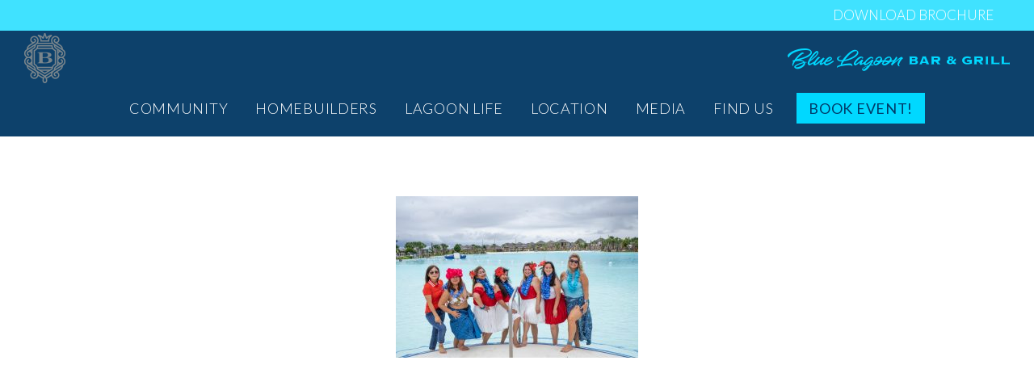

--- FILE ---
content_type: text/html; charset=UTF-8
request_url: https://balmoralhouston.com/gallery/events/july-4-resident-event/_7r39139/
body_size: 9812
content:

<!DOCTYPE html>
<html lang="en-us">
	<head>
		<meta charset="utf-8">
		<meta name="viewport" content="width=device-width, initial-scale=1">
		<title>_7R39139 - Balmoral</title>
		<link rel="apple-touch-icon" sizes="180x180" href="/apple-touch-icon.png">
		<link rel="icon" type="image/png" sizes="32x32" href="/favicon-32x32.png">
		<link rel="icon" type="image/png" sizes="16x16" href="/favicon-16x16.png">
		<link rel="manifest" href="/manifest.json">
		<link rel="mask-icon" href="/safari-pinned-tab.svg" color="#5bbad5">
		<meta name="theme-color" content="#ffffff">
		<script type="text/javascript">
			var theme_directory = 'https://balmoralhouston.com/wp-content/themes/balmoral';
			var ajaxurl = 'https://balmoralhouston.com/wp-admin/admin-ajax.php';
			var ID = '17353';
			var latitude = '29.952279';
			var longitude = '-95.207575';
			var mapurl = 'https://www.google.com/maps/place/Balmoral+Crystal+Clear+Lagoon+%26+Amenity+Village/@29.9522765,-95.2097622,17z/data=!3m1!4b1!4m5!3m4!1s0x8640ae12e2686e37:0x66b4aff20e98be87!8m2!3d29.9522765!4d-95.2075735';
		</script>
				<meta name="facebook-domain-verification" content="fnki7642d5k44an9qneiy3vlryefd1" />
		<meta name='robots' content='index, follow, max-image-preview:large, max-snippet:-1, max-video-preview:-1' />

	<!-- This site is optimized with the Yoast SEO plugin v21.8.1 - https://yoast.com/wordpress/plugins/seo/ -->
	<link rel="canonical" href="https://balmoralhouston.com/gallery/events/july-4-resident-event/_7r39139/" />
	<meta property="og:locale" content="en_US" />
	<meta property="og:type" content="article" />
	<meta property="og:title" content="_7R39139 - Balmoral" />
	<meta property="og:url" content="https://balmoralhouston.com/gallery/events/july-4-resident-event/_7r39139/" />
	<meta property="og:site_name" content="Balmoral" />
	<meta property="article:publisher" content="https://www.facebook.com/BalmoralHouston/" />
	<meta property="og:image" content="https://balmoralhouston.com/gallery/events/july-4-resident-event/_7r39139" />
	<meta property="og:image:width" content="2560" />
	<meta property="og:image:height" content="1708" />
	<meta property="og:image:type" content="image/jpeg" />
	<meta name="twitter:card" content="summary_large_image" />
	<script type="application/ld+json" class="yoast-schema-graph">{"@context":"https://schema.org","@graph":[{"@type":"WebPage","@id":"https://balmoralhouston.com/gallery/events/july-4-resident-event/_7r39139/","url":"https://balmoralhouston.com/gallery/events/july-4-resident-event/_7r39139/","name":"_7R39139 - Balmoral","isPartOf":{"@id":"https://balmoralhouston.com/#website"},"primaryImageOfPage":{"@id":"https://balmoralhouston.com/gallery/events/july-4-resident-event/_7r39139/#primaryimage"},"image":{"@id":"https://balmoralhouston.com/gallery/events/july-4-resident-event/_7r39139/#primaryimage"},"thumbnailUrl":"https://balmoralhouston.com/wp-content/uploads/2021/08/7R39139-scaled.jpg","datePublished":"2021-08-30T17:04:41+00:00","dateModified":"2021-08-30T17:04:41+00:00","breadcrumb":{"@id":"https://balmoralhouston.com/gallery/events/july-4-resident-event/_7r39139/#breadcrumb"},"inLanguage":"en-US","potentialAction":[{"@type":"ReadAction","target":["https://balmoralhouston.com/gallery/events/july-4-resident-event/_7r39139/"]}]},{"@type":"ImageObject","inLanguage":"en-US","@id":"https://balmoralhouston.com/gallery/events/july-4-resident-event/_7r39139/#primaryimage","url":"https://balmoralhouston.com/wp-content/uploads/2021/08/7R39139-scaled.jpg","contentUrl":"https://balmoralhouston.com/wp-content/uploads/2021/08/7R39139-scaled.jpg","width":2560,"height":1708},{"@type":"BreadcrumbList","@id":"https://balmoralhouston.com/gallery/events/july-4-resident-event/_7r39139/#breadcrumb","itemListElement":[{"@type":"ListItem","position":1,"name":"Home","item":"https://balmoralhouston.com/"},{"@type":"ListItem","position":2,"name":"Gallery","item":"https://balmoralhouston.com/gallery/"},{"@type":"ListItem","position":3,"name":"Events","item":"https://balmoralhouston.com/gallery/events/"},{"@type":"ListItem","position":4,"name":"Fourth of July Resident Event &#8211; July 3, 2021","item":"https://balmoralhouston.com/gallery/events/july-4-resident-event/"},{"@type":"ListItem","position":5,"name":"_7R39139"}]},{"@type":"WebSite","@id":"https://balmoralhouston.com/#website","url":"https://balmoralhouston.com/","name":"Balmoral","description":"","potentialAction":[{"@type":"SearchAction","target":{"@type":"EntryPoint","urlTemplate":"https://balmoralhouston.com/?s={search_term_string}"},"query-input":"required name=search_term_string"}],"inLanguage":"en-US"}]}</script>
	<!-- / Yoast SEO plugin. -->


<link rel='dns-prefetch' href='//fonts.googleapis.com' />
<link rel='stylesheet' id='wp-block-library-css' href='https://balmoralhouston.com/wp-includes/css/dist/block-library/style.min.css?ver=97541b1a84a6d5394eeb631aa6935419' type='text/css' media='all' />
<link rel='stylesheet' id='classic-theme-styles-css' href='https://balmoralhouston.com/wp-includes/css/classic-themes.min.css?ver=97541b1a84a6d5394eeb631aa6935419' type='text/css' media='all' />
<style id='global-styles-inline-css' type='text/css'>
body{--wp--preset--color--black: #000000;--wp--preset--color--cyan-bluish-gray: #abb8c3;--wp--preset--color--white: #ffffff;--wp--preset--color--pale-pink: #f78da7;--wp--preset--color--vivid-red: #cf2e2e;--wp--preset--color--luminous-vivid-orange: #ff6900;--wp--preset--color--luminous-vivid-amber: #fcb900;--wp--preset--color--light-green-cyan: #7bdcb5;--wp--preset--color--vivid-green-cyan: #00d084;--wp--preset--color--pale-cyan-blue: #8ed1fc;--wp--preset--color--vivid-cyan-blue: #0693e3;--wp--preset--color--vivid-purple: #9b51e0;--wp--preset--gradient--vivid-cyan-blue-to-vivid-purple: linear-gradient(135deg,rgba(6,147,227,1) 0%,rgb(155,81,224) 100%);--wp--preset--gradient--light-green-cyan-to-vivid-green-cyan: linear-gradient(135deg,rgb(122,220,180) 0%,rgb(0,208,130) 100%);--wp--preset--gradient--luminous-vivid-amber-to-luminous-vivid-orange: linear-gradient(135deg,rgba(252,185,0,1) 0%,rgba(255,105,0,1) 100%);--wp--preset--gradient--luminous-vivid-orange-to-vivid-red: linear-gradient(135deg,rgba(255,105,0,1) 0%,rgb(207,46,46) 100%);--wp--preset--gradient--very-light-gray-to-cyan-bluish-gray: linear-gradient(135deg,rgb(238,238,238) 0%,rgb(169,184,195) 100%);--wp--preset--gradient--cool-to-warm-spectrum: linear-gradient(135deg,rgb(74,234,220) 0%,rgb(151,120,209) 20%,rgb(207,42,186) 40%,rgb(238,44,130) 60%,rgb(251,105,98) 80%,rgb(254,248,76) 100%);--wp--preset--gradient--blush-light-purple: linear-gradient(135deg,rgb(255,206,236) 0%,rgb(152,150,240) 100%);--wp--preset--gradient--blush-bordeaux: linear-gradient(135deg,rgb(254,205,165) 0%,rgb(254,45,45) 50%,rgb(107,0,62) 100%);--wp--preset--gradient--luminous-dusk: linear-gradient(135deg,rgb(255,203,112) 0%,rgb(199,81,192) 50%,rgb(65,88,208) 100%);--wp--preset--gradient--pale-ocean: linear-gradient(135deg,rgb(255,245,203) 0%,rgb(182,227,212) 50%,rgb(51,167,181) 100%);--wp--preset--gradient--electric-grass: linear-gradient(135deg,rgb(202,248,128) 0%,rgb(113,206,126) 100%);--wp--preset--gradient--midnight: linear-gradient(135deg,rgb(2,3,129) 0%,rgb(40,116,252) 100%);--wp--preset--duotone--dark-grayscale: url('#wp-duotone-dark-grayscale');--wp--preset--duotone--grayscale: url('#wp-duotone-grayscale');--wp--preset--duotone--purple-yellow: url('#wp-duotone-purple-yellow');--wp--preset--duotone--blue-red: url('#wp-duotone-blue-red');--wp--preset--duotone--midnight: url('#wp-duotone-midnight');--wp--preset--duotone--magenta-yellow: url('#wp-duotone-magenta-yellow');--wp--preset--duotone--purple-green: url('#wp-duotone-purple-green');--wp--preset--duotone--blue-orange: url('#wp-duotone-blue-orange');--wp--preset--font-size--small: 13px;--wp--preset--font-size--medium: 20px;--wp--preset--font-size--large: 36px;--wp--preset--font-size--x-large: 42px;--wp--preset--spacing--20: 0.44rem;--wp--preset--spacing--30: 0.67rem;--wp--preset--spacing--40: 1rem;--wp--preset--spacing--50: 1.5rem;--wp--preset--spacing--60: 2.25rem;--wp--preset--spacing--70: 3.38rem;--wp--preset--spacing--80: 5.06rem;--wp--preset--shadow--natural: 6px 6px 9px rgba(0, 0, 0, 0.2);--wp--preset--shadow--deep: 12px 12px 50px rgba(0, 0, 0, 0.4);--wp--preset--shadow--sharp: 6px 6px 0px rgba(0, 0, 0, 0.2);--wp--preset--shadow--outlined: 6px 6px 0px -3px rgba(255, 255, 255, 1), 6px 6px rgba(0, 0, 0, 1);--wp--preset--shadow--crisp: 6px 6px 0px rgba(0, 0, 0, 1);}:where(.is-layout-flex){gap: 0.5em;}body .is-layout-flow > .alignleft{float: left;margin-inline-start: 0;margin-inline-end: 2em;}body .is-layout-flow > .alignright{float: right;margin-inline-start: 2em;margin-inline-end: 0;}body .is-layout-flow > .aligncenter{margin-left: auto !important;margin-right: auto !important;}body .is-layout-constrained > .alignleft{float: left;margin-inline-start: 0;margin-inline-end: 2em;}body .is-layout-constrained > .alignright{float: right;margin-inline-start: 2em;margin-inline-end: 0;}body .is-layout-constrained > .aligncenter{margin-left: auto !important;margin-right: auto !important;}body .is-layout-constrained > :where(:not(.alignleft):not(.alignright):not(.alignfull)){max-width: var(--wp--style--global--content-size);margin-left: auto !important;margin-right: auto !important;}body .is-layout-constrained > .alignwide{max-width: var(--wp--style--global--wide-size);}body .is-layout-flex{display: flex;}body .is-layout-flex{flex-wrap: wrap;align-items: center;}body .is-layout-flex > *{margin: 0;}:where(.wp-block-columns.is-layout-flex){gap: 2em;}.has-black-color{color: var(--wp--preset--color--black) !important;}.has-cyan-bluish-gray-color{color: var(--wp--preset--color--cyan-bluish-gray) !important;}.has-white-color{color: var(--wp--preset--color--white) !important;}.has-pale-pink-color{color: var(--wp--preset--color--pale-pink) !important;}.has-vivid-red-color{color: var(--wp--preset--color--vivid-red) !important;}.has-luminous-vivid-orange-color{color: var(--wp--preset--color--luminous-vivid-orange) !important;}.has-luminous-vivid-amber-color{color: var(--wp--preset--color--luminous-vivid-amber) !important;}.has-light-green-cyan-color{color: var(--wp--preset--color--light-green-cyan) !important;}.has-vivid-green-cyan-color{color: var(--wp--preset--color--vivid-green-cyan) !important;}.has-pale-cyan-blue-color{color: var(--wp--preset--color--pale-cyan-blue) !important;}.has-vivid-cyan-blue-color{color: var(--wp--preset--color--vivid-cyan-blue) !important;}.has-vivid-purple-color{color: var(--wp--preset--color--vivid-purple) !important;}.has-black-background-color{background-color: var(--wp--preset--color--black) !important;}.has-cyan-bluish-gray-background-color{background-color: var(--wp--preset--color--cyan-bluish-gray) !important;}.has-white-background-color{background-color: var(--wp--preset--color--white) !important;}.has-pale-pink-background-color{background-color: var(--wp--preset--color--pale-pink) !important;}.has-vivid-red-background-color{background-color: var(--wp--preset--color--vivid-red) !important;}.has-luminous-vivid-orange-background-color{background-color: var(--wp--preset--color--luminous-vivid-orange) !important;}.has-luminous-vivid-amber-background-color{background-color: var(--wp--preset--color--luminous-vivid-amber) !important;}.has-light-green-cyan-background-color{background-color: var(--wp--preset--color--light-green-cyan) !important;}.has-vivid-green-cyan-background-color{background-color: var(--wp--preset--color--vivid-green-cyan) !important;}.has-pale-cyan-blue-background-color{background-color: var(--wp--preset--color--pale-cyan-blue) !important;}.has-vivid-cyan-blue-background-color{background-color: var(--wp--preset--color--vivid-cyan-blue) !important;}.has-vivid-purple-background-color{background-color: var(--wp--preset--color--vivid-purple) !important;}.has-black-border-color{border-color: var(--wp--preset--color--black) !important;}.has-cyan-bluish-gray-border-color{border-color: var(--wp--preset--color--cyan-bluish-gray) !important;}.has-white-border-color{border-color: var(--wp--preset--color--white) !important;}.has-pale-pink-border-color{border-color: var(--wp--preset--color--pale-pink) !important;}.has-vivid-red-border-color{border-color: var(--wp--preset--color--vivid-red) !important;}.has-luminous-vivid-orange-border-color{border-color: var(--wp--preset--color--luminous-vivid-orange) !important;}.has-luminous-vivid-amber-border-color{border-color: var(--wp--preset--color--luminous-vivid-amber) !important;}.has-light-green-cyan-border-color{border-color: var(--wp--preset--color--light-green-cyan) !important;}.has-vivid-green-cyan-border-color{border-color: var(--wp--preset--color--vivid-green-cyan) !important;}.has-pale-cyan-blue-border-color{border-color: var(--wp--preset--color--pale-cyan-blue) !important;}.has-vivid-cyan-blue-border-color{border-color: var(--wp--preset--color--vivid-cyan-blue) !important;}.has-vivid-purple-border-color{border-color: var(--wp--preset--color--vivid-purple) !important;}.has-vivid-cyan-blue-to-vivid-purple-gradient-background{background: var(--wp--preset--gradient--vivid-cyan-blue-to-vivid-purple) !important;}.has-light-green-cyan-to-vivid-green-cyan-gradient-background{background: var(--wp--preset--gradient--light-green-cyan-to-vivid-green-cyan) !important;}.has-luminous-vivid-amber-to-luminous-vivid-orange-gradient-background{background: var(--wp--preset--gradient--luminous-vivid-amber-to-luminous-vivid-orange) !important;}.has-luminous-vivid-orange-to-vivid-red-gradient-background{background: var(--wp--preset--gradient--luminous-vivid-orange-to-vivid-red) !important;}.has-very-light-gray-to-cyan-bluish-gray-gradient-background{background: var(--wp--preset--gradient--very-light-gray-to-cyan-bluish-gray) !important;}.has-cool-to-warm-spectrum-gradient-background{background: var(--wp--preset--gradient--cool-to-warm-spectrum) !important;}.has-blush-light-purple-gradient-background{background: var(--wp--preset--gradient--blush-light-purple) !important;}.has-blush-bordeaux-gradient-background{background: var(--wp--preset--gradient--blush-bordeaux) !important;}.has-luminous-dusk-gradient-background{background: var(--wp--preset--gradient--luminous-dusk) !important;}.has-pale-ocean-gradient-background{background: var(--wp--preset--gradient--pale-ocean) !important;}.has-electric-grass-gradient-background{background: var(--wp--preset--gradient--electric-grass) !important;}.has-midnight-gradient-background{background: var(--wp--preset--gradient--midnight) !important;}.has-small-font-size{font-size: var(--wp--preset--font-size--small) !important;}.has-medium-font-size{font-size: var(--wp--preset--font-size--medium) !important;}.has-large-font-size{font-size: var(--wp--preset--font-size--large) !important;}.has-x-large-font-size{font-size: var(--wp--preset--font-size--x-large) !important;}
.wp-block-navigation a:where(:not(.wp-element-button)){color: inherit;}
:where(.wp-block-columns.is-layout-flex){gap: 2em;}
.wp-block-pullquote{font-size: 1.5em;line-height: 1.6;}
</style>
<link rel='stylesheet' id='contact-form-7-css' href='https://balmoralhouston.com/wp-content/plugins/contact-form-7/includes/css/styles.css?ver=5.7.7' type='text/css' media='all' />
<style id='contact-form-7-inline-css' type='text/css'>
.wpcf7 .wpcf7-recaptcha iframe {margin-bottom: 0;}.wpcf7 .wpcf7-recaptcha[data-align="center"] > div {margin: 0 auto;}.wpcf7 .wpcf7-recaptcha[data-align="right"] > div {margin: 0 0 0 auto;}
</style>
<link rel='stylesheet' id='bootstrap-css' href='https://balmoralhouston.com/wp-content/themes/balmoral/css/bootstrap.min.css?ver=1.1.78' type='text/css' media='all' />
<link rel='stylesheet' id='fancybox-css' href='https://balmoralhouston.com/wp-content/themes/balmoral/css/jquery.fancybox.css?ver=1.1.78' type='text/css' media='all' />
<link rel='stylesheet' id='bxslider-css' href='https://balmoralhouston.com/wp-content/themes/balmoral/css/jquery.bxslider.css?ver=4.1.2' type='text/css' media='all' />
<link rel='stylesheet' id='google-fonts-css' href='https://fonts.googleapis.com/css2?family=Lato%3Aital%2Cwght%400%2C300%3B0%2C400%3B0%2C700%3B0%2C900%3B1%2C300&#038;display=swap&#038;ver=1.1.78' type='text/css' media='all' />
<link rel='stylesheet' id='custom-css' href='https://balmoralhouston.com/wp-content/themes/balmoral/css/custom22.css?ver=1.1.78' type='text/css' media='all' />
<link rel='stylesheet' id='aos-css' href='https://balmoralhouston.com/wp-content/themes/balmoral/aos2.3.4/aos.css?ver=2.3.4' type='text/css' media='all' />
<link rel='stylesheet' id='cf7cf-style-css' href='https://balmoralhouston.com/wp-content/plugins/cf7-conditional-fields/style.css?ver=2.6.7' type='text/css' media='all' />
<script type='text/javascript' src='https://balmoralhouston.com/wp-includes/js/jquery/jquery.js?ver=1.11.0' id='jquery-js'></script>
<script type='text/javascript' src='https://balmoralhouston.com/wp-content/themes/balmoral/aos2.3.4/aos.js?ver=2.3.4' id='aos-js'></script>
<link rel="https://api.w.org/" href="https://balmoralhouston.com/wp-json/" /><link rel="alternate" type="application/json" href="https://balmoralhouston.com/wp-json/wp/v2/media/17353" /><link rel="EditURI" type="application/rsd+xml" title="RSD" href="https://balmoralhouston.com/xmlrpc.php?rsd" />
<link rel="wlwmanifest" type="application/wlwmanifest+xml" href="https://balmoralhouston.com/wp-includes/wlwmanifest.xml" />

<link rel='shortlink' href='https://balmoralhouston.com/?p=17353' />
<link rel="alternate" type="application/json+oembed" href="https://balmoralhouston.com/wp-json/oembed/1.0/embed?url=https%3A%2F%2Fbalmoralhouston.com%2Fgallery%2Fevents%2Fjuly-4-resident-event%2F_7r39139%2F" />
<link rel="alternate" type="text/xml+oembed" href="https://balmoralhouston.com/wp-json/oembed/1.0/embed?url=https%3A%2F%2Fbalmoralhouston.com%2Fgallery%2Fevents%2Fjuly-4-resident-event%2F_7r39139%2F&#038;format=xml" />
<script type="text/javascript">
(function(url){
	if(/(?:Chrome\/26\.0\.1410\.63 Safari\/537\.31|WordfenceTestMonBot)/.test(navigator.userAgent)){ return; }
	var addEvent = function(evt, handler) {
		if (window.addEventListener) {
			document.addEventListener(evt, handler, false);
		} else if (window.attachEvent) {
			document.attachEvent('on' + evt, handler);
		}
	};
	var removeEvent = function(evt, handler) {
		if (window.removeEventListener) {
			document.removeEventListener(evt, handler, false);
		} else if (window.detachEvent) {
			document.detachEvent('on' + evt, handler);
		}
	};
	var evts = 'contextmenu dblclick drag dragend dragenter dragleave dragover dragstart drop keydown keypress keyup mousedown mousemove mouseout mouseover mouseup mousewheel scroll'.split(' ');
	var logHuman = function() {
		if (window.wfLogHumanRan) { return; }
		window.wfLogHumanRan = true;
		var wfscr = document.createElement('script');
		wfscr.type = 'text/javascript';
		wfscr.async = true;
		wfscr.src = url + '&r=' + Math.random();
		(document.getElementsByTagName('head')[0]||document.getElementsByTagName('body')[0]).appendChild(wfscr);
		for (var i = 0; i < evts.length; i++) {
			removeEvent(evts[i], logHuman);
		}
	};
	for (var i = 0; i < evts.length; i++) {
		addEvent(evts[i], logHuman);
	}
})('//balmoralhouston.com/?wordfence_lh=1&hid=B90366A501B866D3E3251E0A7550E5CE');
</script><link rel="icon" href="https://balmoralhouston.com/wp-content/uploads/2024/02/cropped-balmoral_ico-32x32.png" sizes="32x32" />
<link rel="icon" href="https://balmoralhouston.com/wp-content/uploads/2024/02/cropped-balmoral_ico-192x192.png" sizes="192x192" />
<link rel="apple-touch-icon" href="https://balmoralhouston.com/wp-content/uploads/2024/02/cropped-balmoral_ico-180x180.png" />
<meta name="msapplication-TileImage" content="https://balmoralhouston.com/wp-content/uploads/2024/02/cropped-balmoral_ico-270x270.png" />
		<style type="text/css" id="wp-custom-css">
			/* form checkboxes */

.wpcf7-form-control.wpcf7-checkbox {
	display: block;
	font-size:14px;
	text-align: left;
}
/* form checkboxes */



.promo-banner .mobile-banner {
	display: none;
}

.custom-headers::after {
	display: none;
}

.rent-homes-wrapper a > img, .sale-homes-wrapper a > img{
	width: 100%;
	max-width: 200px;
}

.rent-homes-wrapper a:hover, #homebuilder-logos a:hover {
color: white !important;
}

.custom-headers:last-of-type {
	margin-top: 2em;
}


@media screen and (max-width:600px){
	.promo-banner .mobile-banner {
		display: block;
	}
	
	.promo-banner .desktop-banner {
		display: none;
	}
}		</style>
		
<!-- Google tag (gtag.js) -->
<script async src="https://www.googletagmanager.com/gtag/js?id=G-QGK42KQ70Z"></script>
<script>
  window.dataLayer = window.dataLayer || [];
  function gtag(){dataLayer.push(arguments);}
  gtag('js', new Date());

  gtag('config', 'G-QGK42KQ70Z');
</script>
		
		<script>
		  (function(i,s,o,g,r,a,m){i['GoogleAnalyticsObject']=r;i[r]=i[r]||function(){
		  (i[r].q=i[r].q||[]).push(arguments)},i[r].l=1*new Date();a=s.createElement(o),
		  m=s.getElementsByTagName(o)[0];a.async=1;a.src=g;m.parentNode.insertBefore(a,m)
		  })(window,document,'script','https://www.google-analytics.com/analytics.js','ga');

		  ga('create', 'UA-84008370-1', 'auto');
		  ga('send', 'pageview');

		</script>
		<style>
		/** Adding Brochure styles here since it's a live site and creating PHP files on the theme editor can bring the site down **/
			.header-brochure-banner {
				position: fixed;
				background-color: rgba(0, 216, 255, 0.75);
				text-align: right;
				height: 38px;
				width: 100%;
				display: flex;
				justify-content: flex-end;
				align-items: center;
				z-index: 1;
				top: 0;
			}
			
			@media (max-width: 767px) {
				.header-brochure-banner { 
					display: none;
				}	
			}
			
			@media (min-width: 767px) {
				.header-brochure-banner + nav {
					top: 38px;	
				}
			}
				
			
			.header-brochure-link {
				color: #fff;
				text-decoration: none;
				text-transform: uppercase;
				position: relative;
				font-size: 17px;
				margin-right: 50px;
			} 
			
			.header-brochure-link:hover,
			.header-brochure-link:focus {
				color: #fff;
			}
			
			@media (min-width: 767px) {
				/* Hides the last item which is the brochure link */
				/*ul.navbar-nav li:last-of-type {
					display: none;
				}*/
				
				#menu-main li:last-of-type {
					display: none;
				}
				
				#menu-main ul.dropdown-menu li:last-of-type{
					display: inline-block;
				}
			}
			
		</style>
	</head>
	<body >
		<div id="top-wrapper">
			<header>
												<div class="header-brochure-banner">
					<a class="header-brochure-link" target="_blank" href="https://balmoralhouston.com/wp-content/uploads/2025/08/BAL-25004-Brochure-Developer-Story-Revision-v5_web.pdf">DOWNLOAD BROCHURE</a>
				</div>
								<nav class="navbar navbar-default navbar-fixed-top">
					<div class="navbar-wrapper">
						<!--<div class="container">-->
							<div class="navbar-header">
								<button id="top-menu" data-toggle="collapse" data-target="#navbar">MENU</button>
								<a class="navbar-brand" href="https://balmoralhouston.com"><img src="https://balmoralhouston.com/wp-content/themes/balmoral/img/logo-balmoral-mark.png" alt="Balmoral Logo Mark" id="logo-balmoral-mark"><img src="https://balmoralhouston.com/wp-content/themes/balmoral/img/logo-balmoral-word.png" alt="Balmoral Logo Word" id="logo-balmoral-word"></a>
							</div>
							<div class="navbar-collapse collapse" id="navbar">
							<ul id="menu-main" class="nav navbar-nav"><li id="menu-item-738" class="nav-community no-click menu-item menu-item-type-custom menu-item-object-custom menu-item-has-children menu-item-738 dropdown"><a title="Community" href="/community/the-developer/" aria-haspopup="true">Community</a>
<ul role="menu" class=" dropdown-menu">
	<li id="menu-item-100" class="menu-item menu-item-type-post_type menu-item-object-page menu-item-100"><a title="The Developer" href="https://balmoralhouston.com/community/the-developer/">The Developer</a></li>
	<li id="menu-item-97" class="menu-item menu-item-type-post_type menu-item-object-page menu-item-97"><a title="Master Plan" href="https://balmoralhouston.com/community/master-plan/">Master Plan</a></li>
	<li id="menu-item-16479" class="menu-item menu-item-type-post_type menu-item-object-page menu-item-16479"><a title="Amenities" href="https://balmoralhouston.com/amenities/">Amenities</a></li>
	<li id="menu-item-507" class="menu-item menu-item-type-post_type menu-item-object-page menu-item-507"><a title="GreenBoLT" href="https://balmoralhouston.com/community/greenbolt/">GreenBoLT</a></li>
	<li id="menu-item-99" class="menu-item menu-item-type-post_type menu-item-object-page menu-item-99"><a title="Home Technology" href="https://balmoralhouston.com/community/technology/">Home Technology</a></li>
	<li id="menu-item-29" class="nav-schools menu-item menu-item-type-post_type menu-item-object-page menu-item-29"><a title="Schools" href="https://balmoralhouston.com/community/schools/">Schools</a></li>
	<li id="menu-item-94" class="menu-item menu-item-type-post_type menu-item-object-page menu-item-94"><a title="HOA" href="https://balmoralhouston.com/community/hoa/">HOA</a></li>
</ul>
</li>
<li id="menu-item-95" class="nav-homebuilders menu-item menu-item-type-post_type menu-item-object-page menu-item-95"><a title="Homebuilders" href="https://balmoralhouston.com/homebuilders/">Homebuilders</a></li>
<li id="menu-item-466" class="nav-lagoon-life menu-item menu-item-type-post_type menu-item-object-page menu-item-466"><a title="Lagoon Life" href="https://balmoralhouston.com/lagoon-life/">Lagoon Life</a></li>
<li id="menu-item-18574" class="menu-item menu-item-type-post_type menu-item-object-page menu-item-18574"><a title="Location" href="https://balmoralhouston.com/location/">Location</a></li>
<li id="menu-item-15952" class="nav-media no-click menu-item menu-item-type-custom menu-item-object-custom menu-item-has-children menu-item-15952 dropdown"><a title="Media" href="/gallery/" aria-haspopup="true">Media</a>
<ul role="menu" class=" dropdown-menu">
	<li id="menu-item-1285" class="menu-item menu-item-type-post_type menu-item-object-page menu-item-1285"><a title="Photo &amp; Video Gallery" href="https://balmoralhouston.com/gallery/">Photo &#038; Video Gallery</a></li>
	<li id="menu-item-16470" class="menu-item menu-item-type-post_type menu-item-object-page menu-item-16470"><a title="Blog" href="https://balmoralhouston.com/blog/">Blog</a></li>
	<li id="menu-item-16468" class="menu-item menu-item-type-post_type menu-item-object-page menu-item-16468"><a title="News" href="https://balmoralhouston.com/in-the-news/">News</a></li>
</ul>
</li>
<li id="menu-item-28" class="nav-find-us menu-item menu-item-type-post_type menu-item-object-page menu-item-28"><a title="Find Us" href="https://balmoralhouston.com/find-us/">Find Us</a></li>
<li id="menu-item-6629" class="nav-book-event menu-item menu-item-type-custom menu-item-object-custom menu-item-6629"><a title="Book Event!" target="_blank" href="https://balmorallagoon.com/">Book Event!</a></li>
<li id="menu-item-17985" class="menu-item menu-item-type-custom menu-item-object-custom menu-item-17985"><a title="Download Brochure" href="https://balmoralhouston.com/wp-content/uploads/2024/05/BAL-23029-Brochure-Update-October-2023_v5-WEB.pdf">Download Brochure</a></li>
</ul>							</div>
							<div id="crystal-lagoon-header"><a href="https://bluelagoonbargrill.com/" target="_blank"><i class="icon-blue-lagoon-bar-and-grill-logo"></i></a></div>
						<!--</div>-->
					</div>
				</nav>
							</header>	<section class="section-first section-last">
		<div class="container">
			<div class="row">
				<div class="col-md-12 content-2">
					<p class="attachment"><a href='https://balmoralhouston.com/wp-content/uploads/2021/08/7R39139-scaled.jpg'><img width="300" height="200" src="https://balmoralhouston.com/wp-content/uploads/2021/08/7R39139-300x200.jpg" class="attachment-medium size-medium" alt="" decoding="async" loading="lazy" srcset="https://balmoralhouston.com/wp-content/uploads/2021/08/7R39139-300x200.jpg 300w, https://balmoralhouston.com/wp-content/uploads/2021/08/7R39139-1024x683.jpg 1024w, https://balmoralhouston.com/wp-content/uploads/2021/08/7R39139-768x512.jpg 768w, https://balmoralhouston.com/wp-content/uploads/2021/08/7R39139-1536x1025.jpg 1536w, https://balmoralhouston.com/wp-content/uploads/2021/08/7R39139-2048x1366.jpg 2048w" sizes="(max-width: 300px) 100vw, 300px" /></a></p>
				</div>
			</div>
		</div>
	</section>
</div><!-- end top wrapper -->
		<div id="bumper" style="height: 620px">&nbsp;</div>
		<footer>
						<div id="footer-contact">
				<div class="container">
					<div class="row">
						<div class="col-md-12">
							<h2 data-aos="zoom-in">Stay in the <span>Loop</span></h2>
							<div class="content" data-aos="zoom-in-up">
								
<div class="wpcf7 no-js" id="wpcf7-f18732-o1" lang="en-US" dir="ltr">
<div class="screen-reader-response"><p role="status" aria-live="polite" aria-atomic="true"></p> <ul></ul></div>
<form action="/gallery/events/july-4-resident-event/_7r39139/#wpcf7-f18732-o1" method="post" class="wpcf7-form init 4004e7267590 cmatic-conn cmatic-aud-42 cmatic-mapd0-0 cmatic-v0973 cmatic-sent-0 cmatic-total-130169" aria-label="Contact form" novalidate="novalidate" data-status="init">
<div style="display: none;">
<input type="hidden" name="_wpcf7" value="18732" />
<input type="hidden" name="_wpcf7_version" value="5.7.7" />
<input type="hidden" name="_wpcf7_locale" value="en_US" />
<input type="hidden" name="_wpcf7_unit_tag" value="wpcf7-f18732-o1" />
<input type="hidden" name="_wpcf7_container_post" value="0" />
<input type="hidden" name="_wpcf7_posted_data_hash" value="" />
<input type="hidden" name="_wpcf7cf_hidden_group_fields" value="[]" />
<input type="hidden" name="_wpcf7cf_hidden_groups" value="[]" />
<input type="hidden" name="_wpcf7cf_visible_groups" value="[]" />
<input type="hidden" name="_wpcf7cf_repeaters" value="[]" />
<input type="hidden" name="_wpcf7cf_steps" value="{}" />
<input type="hidden" name="_wpcf7cf_options" value="{&quot;form_id&quot;:18732,&quot;conditions&quot;:[],&quot;settings&quot;:{&quot;animation&quot;:&quot;yes&quot;,&quot;animation_intime&quot;:200,&quot;animation_outtime&quot;:200,&quot;conditions_ui&quot;:&quot;normal&quot;,&quot;notice_dismissed&quot;:false,&quot;notice_dismissed_update-cf7-5.8.2&quot;:true}}" />
<input type="hidden" name="_wpcf7_recaptcha_response" value="" />
</div>
<div class="footer-form">
	<div>
		<p><span class="wpcf7-form-control-wrap" data-name="first-name"><input size="40" class="wpcf7-form-control wpcf7-text wpcf7-validates-as-required input" aria-required="true" aria-invalid="false" placeholder="First Name" value="" type="text" name="first-name" /></span>
		</p>
	</div>
	<div>
		<p><span class="wpcf7-form-control-wrap" data-name="last-name"><input size="40" class="wpcf7-form-control wpcf7-text wpcf7-validates-as-required input" aria-required="true" aria-invalid="false" placeholder="Last Name" value="" type="text" name="last-name" /></span>
		</p>
	</div>
	<div>
		<p><span class="wpcf7-form-control-wrap" data-name="zip"><input size="40" class="wpcf7-form-control wpcf7-text input" aria-invalid="false" placeholder="Zip Code" value="" type="text" name="zip" /></span>
		</p>
	</div>
	<div>
		<p><span class="wpcf7-form-control-wrap" data-name="email-address"><input size="40" class="wpcf7-form-control wpcf7-text wpcf7-email wpcf7-validates-as-required wpcf7-validates-as-email input" aria-required="true" aria-invalid="false" placeholder="Email" value="" type="email" name="email-address" /></span>
		</p>
	</div>
	<p><span class="wpcf7-form-control-wrap" data-name="checkbox-696"><span class="wpcf7-form-control wpcf7-checkbox wpcf7-validates-as-required"><span class="wpcf7-list-item first"><label><input type="checkbox" name="checkbox-696[]" value="I’m Interested in New Purchase Homes" /><span class="wpcf7-list-item-label">I’m Interested in New Purchase Homes</span></label></span><span class="wpcf7-list-item last"><label><input type="checkbox" name="checkbox-696[]" value="I’m Interested in New Rental Homes" /><span class="wpcf7-list-item-label">I’m Interested in New Rental Homes</span></label></span></span></span><br />
	<span class="wpcf7-form-control-wrap recaptcha" data-name="recaptcha"><span data-sitekey="6Lf6VYAqAAAAACgHDgrA34HARe1RUvNraA51mjk6" class="wpcf7-form-control g-recaptcha wpcf7-recaptcha"></span>
<noscript>
	<div class="grecaptcha-noscript">
		<iframe src="https://www.google.com/recaptcha/api/fallback?k=6Lf6VYAqAAAAACgHDgrA34HARe1RUvNraA51mjk6" frameborder="0" scrolling="no" width="310" height="430">
		</iframe>
		<textarea name="g-recaptcha-response" rows="3" cols="40" placeholder="reCaptcha Response Here">
		</textarea>
	</div>
</noscript>
</span>
	</p>
	<div class="form-btn">
		<p><input class="wpcf7-form-control has-spinner wpcf7-submit" type="submit" value="Submit" />
		</p>
	</div>
</div><div class="wpcf7-response-output" aria-hidden="true"></div>
</form>
</div>
							</div>
						</div>
					</div>
				</div>
			</div>
						<div id="footer-top">
				<div class="container">
					<div class="grf"><ul id="menu-main-1" class="menu"><li class="nav-community no-click menu-item menu-item-type-custom menu-item-object-custom menu-item-has-children menu-item-738"><a href="/community/the-developer/">Community</a>
<ul class="sub-menu">
	<li class="menu-item menu-item-type-post_type menu-item-object-page menu-item-100"><a href="https://balmoralhouston.com/community/the-developer/">The Developer</a></li>
	<li class="menu-item menu-item-type-post_type menu-item-object-page menu-item-97"><a href="https://balmoralhouston.com/community/master-plan/">Master Plan</a></li>
	<li class="menu-item menu-item-type-post_type menu-item-object-page menu-item-16479"><a href="https://balmoralhouston.com/amenities/">Amenities</a></li>
	<li class="menu-item menu-item-type-post_type menu-item-object-page menu-item-507"><a href="https://balmoralhouston.com/community/greenbolt/">GreenBoLT</a></li>
	<li class="menu-item menu-item-type-post_type menu-item-object-page menu-item-99"><a href="https://balmoralhouston.com/community/technology/">Home Technology</a></li>
	<li class="nav-schools menu-item menu-item-type-post_type menu-item-object-page menu-item-29"><a href="https://balmoralhouston.com/community/schools/">Schools</a></li>
	<li class="menu-item menu-item-type-post_type menu-item-object-page menu-item-94"><a href="https://balmoralhouston.com/community/hoa/">HOA</a></li>
</ul>
</li>
<li class="nav-homebuilders menu-item menu-item-type-post_type menu-item-object-page menu-item-95"><a href="https://balmoralhouston.com/homebuilders/">Homebuilders</a></li>
<li class="nav-lagoon-life menu-item menu-item-type-post_type menu-item-object-page menu-item-466"><a href="https://balmoralhouston.com/lagoon-life/">Lagoon Life</a></li>
<li class="menu-item menu-item-type-post_type menu-item-object-page menu-item-18574"><a href="https://balmoralhouston.com/location/">Location</a></li>
<li class="nav-media no-click menu-item menu-item-type-custom menu-item-object-custom menu-item-has-children menu-item-15952"><a href="/gallery/">Media</a>
<ul class="sub-menu">
	<li class="menu-item menu-item-type-post_type menu-item-object-page menu-item-1285"><a href="https://balmoralhouston.com/gallery/">Photo &#038; Video Gallery</a></li>
	<li class="menu-item menu-item-type-post_type menu-item-object-page menu-item-16470"><a href="https://balmoralhouston.com/blog/">Blog</a></li>
	<li class="menu-item menu-item-type-post_type menu-item-object-page menu-item-16468"><a href="https://balmoralhouston.com/in-the-news/">News</a></li>
</ul>
</li>
<li class="nav-find-us menu-item menu-item-type-post_type menu-item-object-page menu-item-28"><a href="https://balmoralhouston.com/find-us/">Find Us</a></li>
<li class="nav-book-event menu-item menu-item-type-custom menu-item-object-custom menu-item-6629"><a target="_blank" rel="noopener" href="https://balmorallagoon.com/">Book Event!</a></li>
<li class="menu-item menu-item-type-custom menu-item-object-custom menu-item-17985"><a href="https://balmoralhouston.com/wp-content/uploads/2024/05/BAL-23029-Brochure-Update-October-2023_v5-WEB.pdf">Download Brochure</a></li>
</ul></div>				</div>
			</div>
			<div id="footer-bottom">
				<div id="footer-logo">
					<a href="https://starwoodland.com/" target="_blank"><img src="https://balmoralhouston.com/wp-content/themes/balmoral/img/starwood.svg" class="starwood" alt="Starwood Land Logo"></a>
					<!--
					<div class="divider"></div>
					<a href="https://landtejas.com/" target="_blank"><img src="https://balmoralhouston.com/wp-content/themes/balmoral/img/logo-land-tejas.png" class="landtejas" alt="Land Tejas Logo"></a>
					-->
				</div>
				<span id="footer-social">
					<img src="https://balmoralhouston.com/wp-content/themes/balmoral/img/eho.png" class="eho" alt="Equal Housing Opportunity">
					<ul class="social"><li><a href="https://www.facebook.com/BalmoralHouston/" target="_blank"><i class="icon-facebook"></i></a></li><li><a href="https://www.instagram.com/balmoralhouston/?hl=en" target="_blank"><i class="icon-instagram"></i></a></li><li><a href="https://www.youtube.com/channel/UCtPO1VMcXqyCgi3GpMKltwg/featured?view_as=subscriber" target="_blank"><i class="icon-youtube"></i></a></li></ul>				</span>
				<div id="footer-text">
					<span>&copy; 2026 Balmoral Master Planned Community</span> <span class="footer-bar">|</span> <span>All Rights Reserved</span> <span class="footer-bar">|</span> <span><a href="/privacy-policy/">Privacy Policy</a></span> <span class="footer-bar">|</span> <span><a href="/disclaimer/">Disclaimer</a></span> <span class="footer-bar">|</span> <span><a href="https://www.google.com/maps/place/Balmoral+Crystal+Clear+Lagoon+%26+Amenity+Village/@29.9522765,-95.2097622,17z/data=!3m1!4b1!4m5!3m4!1s0x8640ae12e2686e37:0x66b4aff20e98be87!8m2!3d29.9522765!4d-95.2075735" target="_blank">Get Directions</a></span>				</div>
								<div id="download-brochure"><a href="https://balmoralhouston.com/wp-content/uploads/2025/08/BAL-25004-Brochure-Developer-Story-Revision-v5_web.pdf" target="_blank"><span>Download Brochure</span><i class="icon-download-brochure"></i></a></div><span id="tws" style="display:none"></span>
								<!--
				<img src="https://balmoralhouston.com/wp-content/themes/balmoral/img/25th-anniversary-logo-blue.svg" alt="Land Tejas Celebrating 25 Years" id="footer-logo-anniversary">
				-->
			</div>
		</footer>
		<script type='text/javascript' src='https://balmoralhouston.com/wp-content/plugins/contact-form-7/includes/swv/js/index.js?ver=5.7.7' id='swv-js'></script>
<script type='text/javascript' id='contact-form-7-js-extra'>
/* <![CDATA[ */
var wpcf7 = {"api":{"root":"https:\/\/balmoralhouston.com\/wp-json\/","namespace":"contact-form-7\/v1"}};
/* ]]> */
</script>
<script type='text/javascript' src='https://balmoralhouston.com/wp-content/plugins/contact-form-7/includes/js/index.js?ver=5.7.7' id='contact-form-7-js'></script>
<script type='text/javascript' src='https://balmoralhouston.com/wp-content/themes/balmoral/js/skrollr.min.js?ver=1.1.78' id='skrollr-js'></script>
<script type='text/javascript' src='https://balmoralhouston.com/wp-content/themes/balmoral/js/bootstrap.min.js?ver=1.1.78' id='bootstrap-js'></script>
<script type='text/javascript' src='https://balmoralhouston.com/wp-content/themes/balmoral/js/jquery.fancybox.pack.js?ver=1.1.78' id='fancybox-js'></script>
<script type='text/javascript' src='https://balmoralhouston.com/wp-content/themes/balmoral/js/jquery.bxslider.min.js?ver=4.2.15' id='bxslider-js'></script>
<script type='text/javascript' src='https://balmoralhouston.com/wp-content/themes/balmoral/js/jquery.resizeimagetoparent.min.js?ver=1.1.78' id='resize-image-to-parent-js'></script>
<script type='text/javascript' src='https://balmoralhouston.com/wp-content/themes/balmoral/js/custom.min.js?ver=1.1.78' id='custom-js'></script>
<script type='text/javascript' id='wpcf7cf-scripts-js-extra'>
/* <![CDATA[ */
var wpcf7cf_global_settings = {"ajaxurl":"https:\/\/balmoralhouston.com\/wp-admin\/admin-ajax.php"};
/* ]]> */
</script>
<script type='text/javascript' src='https://balmoralhouston.com/wp-content/plugins/cf7-conditional-fields/js/scripts.js?ver=2.6.7' id='wpcf7cf-scripts-js'></script>
<script type='text/javascript' src='https://balmoralhouston.com/wp-content/plugins/wpcf7-recaptcha/assets/js/wpcf7-recaptcha-controls.js?ver=1.2' id='wpcf7-recaptcha-controls-js'></script>
<script type='text/javascript' id='google-recaptcha-js-extra'>
/* <![CDATA[ */
var wpcf7iqfix = {"recaptcha_empty":"Please verify that you are not a robot.","response_err":"wpcf7-recaptcha: Could not verify reCaptcha response."};
/* ]]> */
</script>
<script type='text/javascript' src='https://www.google.com/recaptcha/api.js?hl=en_US&#038;onload=recaptchaCallback&#038;render=explicit&#038;ver=2.0' id='google-recaptcha-js'></script>
		<script>
			document.addEventListener( 'wpcf7mailsent', function( event ) {
				//694 is main contact form
				if ( '694' == event.detail.contactFormId ) {
					ga('send', 'event', 'Contact Form', 'submit');
				}
				location = '/form-submission';
			}, false );

			document.addEventListener('DOMContentLoaded', function() {
				const animateNumbers = document.querySelectorAll('.overview-item h3');
				animateNumbers.forEach((node)=> {
					let isViewed = 0;
					document.addEventListener('scroll', function() {
						if(isScrolledIntoView(node) && !isViewed) {
							isViewed = 1;
							animateStats(node);
						}
					});
				});
			})
		</script>

	<script defer src="https://static.cloudflareinsights.com/beacon.min.js/vcd15cbe7772f49c399c6a5babf22c1241717689176015" integrity="sha512-ZpsOmlRQV6y907TI0dKBHq9Md29nnaEIPlkf84rnaERnq6zvWvPUqr2ft8M1aS28oN72PdrCzSjY4U6VaAw1EQ==" data-cf-beacon='{"version":"2024.11.0","token":"24c87c513e974e69a7cbcd8908e51447","r":1,"server_timing":{"name":{"cfCacheStatus":true,"cfEdge":true,"cfExtPri":true,"cfL4":true,"cfOrigin":true,"cfSpeedBrain":true},"location_startswith":null}}' crossorigin="anonymous"></script>
</body>
</html>

--- FILE ---
content_type: text/html; charset=utf-8
request_url: https://www.google.com/recaptcha/api2/anchor?ar=1&k=6Lf6VYAqAAAAACgHDgrA34HARe1RUvNraA51mjk6&co=aHR0cHM6Ly9iYWxtb3JhbGhvdXN0b24uY29tOjQ0Mw..&hl=en&v=PoyoqOPhxBO7pBk68S4YbpHZ&size=normal&anchor-ms=20000&execute-ms=30000&cb=4zvmd8cr9r2y
body_size: 49298
content:
<!DOCTYPE HTML><html dir="ltr" lang="en"><head><meta http-equiv="Content-Type" content="text/html; charset=UTF-8">
<meta http-equiv="X-UA-Compatible" content="IE=edge">
<title>reCAPTCHA</title>
<style type="text/css">
/* cyrillic-ext */
@font-face {
  font-family: 'Roboto';
  font-style: normal;
  font-weight: 400;
  font-stretch: 100%;
  src: url(//fonts.gstatic.com/s/roboto/v48/KFO7CnqEu92Fr1ME7kSn66aGLdTylUAMa3GUBHMdazTgWw.woff2) format('woff2');
  unicode-range: U+0460-052F, U+1C80-1C8A, U+20B4, U+2DE0-2DFF, U+A640-A69F, U+FE2E-FE2F;
}
/* cyrillic */
@font-face {
  font-family: 'Roboto';
  font-style: normal;
  font-weight: 400;
  font-stretch: 100%;
  src: url(//fonts.gstatic.com/s/roboto/v48/KFO7CnqEu92Fr1ME7kSn66aGLdTylUAMa3iUBHMdazTgWw.woff2) format('woff2');
  unicode-range: U+0301, U+0400-045F, U+0490-0491, U+04B0-04B1, U+2116;
}
/* greek-ext */
@font-face {
  font-family: 'Roboto';
  font-style: normal;
  font-weight: 400;
  font-stretch: 100%;
  src: url(//fonts.gstatic.com/s/roboto/v48/KFO7CnqEu92Fr1ME7kSn66aGLdTylUAMa3CUBHMdazTgWw.woff2) format('woff2');
  unicode-range: U+1F00-1FFF;
}
/* greek */
@font-face {
  font-family: 'Roboto';
  font-style: normal;
  font-weight: 400;
  font-stretch: 100%;
  src: url(//fonts.gstatic.com/s/roboto/v48/KFO7CnqEu92Fr1ME7kSn66aGLdTylUAMa3-UBHMdazTgWw.woff2) format('woff2');
  unicode-range: U+0370-0377, U+037A-037F, U+0384-038A, U+038C, U+038E-03A1, U+03A3-03FF;
}
/* math */
@font-face {
  font-family: 'Roboto';
  font-style: normal;
  font-weight: 400;
  font-stretch: 100%;
  src: url(//fonts.gstatic.com/s/roboto/v48/KFO7CnqEu92Fr1ME7kSn66aGLdTylUAMawCUBHMdazTgWw.woff2) format('woff2');
  unicode-range: U+0302-0303, U+0305, U+0307-0308, U+0310, U+0312, U+0315, U+031A, U+0326-0327, U+032C, U+032F-0330, U+0332-0333, U+0338, U+033A, U+0346, U+034D, U+0391-03A1, U+03A3-03A9, U+03B1-03C9, U+03D1, U+03D5-03D6, U+03F0-03F1, U+03F4-03F5, U+2016-2017, U+2034-2038, U+203C, U+2040, U+2043, U+2047, U+2050, U+2057, U+205F, U+2070-2071, U+2074-208E, U+2090-209C, U+20D0-20DC, U+20E1, U+20E5-20EF, U+2100-2112, U+2114-2115, U+2117-2121, U+2123-214F, U+2190, U+2192, U+2194-21AE, U+21B0-21E5, U+21F1-21F2, U+21F4-2211, U+2213-2214, U+2216-22FF, U+2308-230B, U+2310, U+2319, U+231C-2321, U+2336-237A, U+237C, U+2395, U+239B-23B7, U+23D0, U+23DC-23E1, U+2474-2475, U+25AF, U+25B3, U+25B7, U+25BD, U+25C1, U+25CA, U+25CC, U+25FB, U+266D-266F, U+27C0-27FF, U+2900-2AFF, U+2B0E-2B11, U+2B30-2B4C, U+2BFE, U+3030, U+FF5B, U+FF5D, U+1D400-1D7FF, U+1EE00-1EEFF;
}
/* symbols */
@font-face {
  font-family: 'Roboto';
  font-style: normal;
  font-weight: 400;
  font-stretch: 100%;
  src: url(//fonts.gstatic.com/s/roboto/v48/KFO7CnqEu92Fr1ME7kSn66aGLdTylUAMaxKUBHMdazTgWw.woff2) format('woff2');
  unicode-range: U+0001-000C, U+000E-001F, U+007F-009F, U+20DD-20E0, U+20E2-20E4, U+2150-218F, U+2190, U+2192, U+2194-2199, U+21AF, U+21E6-21F0, U+21F3, U+2218-2219, U+2299, U+22C4-22C6, U+2300-243F, U+2440-244A, U+2460-24FF, U+25A0-27BF, U+2800-28FF, U+2921-2922, U+2981, U+29BF, U+29EB, U+2B00-2BFF, U+4DC0-4DFF, U+FFF9-FFFB, U+10140-1018E, U+10190-1019C, U+101A0, U+101D0-101FD, U+102E0-102FB, U+10E60-10E7E, U+1D2C0-1D2D3, U+1D2E0-1D37F, U+1F000-1F0FF, U+1F100-1F1AD, U+1F1E6-1F1FF, U+1F30D-1F30F, U+1F315, U+1F31C, U+1F31E, U+1F320-1F32C, U+1F336, U+1F378, U+1F37D, U+1F382, U+1F393-1F39F, U+1F3A7-1F3A8, U+1F3AC-1F3AF, U+1F3C2, U+1F3C4-1F3C6, U+1F3CA-1F3CE, U+1F3D4-1F3E0, U+1F3ED, U+1F3F1-1F3F3, U+1F3F5-1F3F7, U+1F408, U+1F415, U+1F41F, U+1F426, U+1F43F, U+1F441-1F442, U+1F444, U+1F446-1F449, U+1F44C-1F44E, U+1F453, U+1F46A, U+1F47D, U+1F4A3, U+1F4B0, U+1F4B3, U+1F4B9, U+1F4BB, U+1F4BF, U+1F4C8-1F4CB, U+1F4D6, U+1F4DA, U+1F4DF, U+1F4E3-1F4E6, U+1F4EA-1F4ED, U+1F4F7, U+1F4F9-1F4FB, U+1F4FD-1F4FE, U+1F503, U+1F507-1F50B, U+1F50D, U+1F512-1F513, U+1F53E-1F54A, U+1F54F-1F5FA, U+1F610, U+1F650-1F67F, U+1F687, U+1F68D, U+1F691, U+1F694, U+1F698, U+1F6AD, U+1F6B2, U+1F6B9-1F6BA, U+1F6BC, U+1F6C6-1F6CF, U+1F6D3-1F6D7, U+1F6E0-1F6EA, U+1F6F0-1F6F3, U+1F6F7-1F6FC, U+1F700-1F7FF, U+1F800-1F80B, U+1F810-1F847, U+1F850-1F859, U+1F860-1F887, U+1F890-1F8AD, U+1F8B0-1F8BB, U+1F8C0-1F8C1, U+1F900-1F90B, U+1F93B, U+1F946, U+1F984, U+1F996, U+1F9E9, U+1FA00-1FA6F, U+1FA70-1FA7C, U+1FA80-1FA89, U+1FA8F-1FAC6, U+1FACE-1FADC, U+1FADF-1FAE9, U+1FAF0-1FAF8, U+1FB00-1FBFF;
}
/* vietnamese */
@font-face {
  font-family: 'Roboto';
  font-style: normal;
  font-weight: 400;
  font-stretch: 100%;
  src: url(//fonts.gstatic.com/s/roboto/v48/KFO7CnqEu92Fr1ME7kSn66aGLdTylUAMa3OUBHMdazTgWw.woff2) format('woff2');
  unicode-range: U+0102-0103, U+0110-0111, U+0128-0129, U+0168-0169, U+01A0-01A1, U+01AF-01B0, U+0300-0301, U+0303-0304, U+0308-0309, U+0323, U+0329, U+1EA0-1EF9, U+20AB;
}
/* latin-ext */
@font-face {
  font-family: 'Roboto';
  font-style: normal;
  font-weight: 400;
  font-stretch: 100%;
  src: url(//fonts.gstatic.com/s/roboto/v48/KFO7CnqEu92Fr1ME7kSn66aGLdTylUAMa3KUBHMdazTgWw.woff2) format('woff2');
  unicode-range: U+0100-02BA, U+02BD-02C5, U+02C7-02CC, U+02CE-02D7, U+02DD-02FF, U+0304, U+0308, U+0329, U+1D00-1DBF, U+1E00-1E9F, U+1EF2-1EFF, U+2020, U+20A0-20AB, U+20AD-20C0, U+2113, U+2C60-2C7F, U+A720-A7FF;
}
/* latin */
@font-face {
  font-family: 'Roboto';
  font-style: normal;
  font-weight: 400;
  font-stretch: 100%;
  src: url(//fonts.gstatic.com/s/roboto/v48/KFO7CnqEu92Fr1ME7kSn66aGLdTylUAMa3yUBHMdazQ.woff2) format('woff2');
  unicode-range: U+0000-00FF, U+0131, U+0152-0153, U+02BB-02BC, U+02C6, U+02DA, U+02DC, U+0304, U+0308, U+0329, U+2000-206F, U+20AC, U+2122, U+2191, U+2193, U+2212, U+2215, U+FEFF, U+FFFD;
}
/* cyrillic-ext */
@font-face {
  font-family: 'Roboto';
  font-style: normal;
  font-weight: 500;
  font-stretch: 100%;
  src: url(//fonts.gstatic.com/s/roboto/v48/KFO7CnqEu92Fr1ME7kSn66aGLdTylUAMa3GUBHMdazTgWw.woff2) format('woff2');
  unicode-range: U+0460-052F, U+1C80-1C8A, U+20B4, U+2DE0-2DFF, U+A640-A69F, U+FE2E-FE2F;
}
/* cyrillic */
@font-face {
  font-family: 'Roboto';
  font-style: normal;
  font-weight: 500;
  font-stretch: 100%;
  src: url(//fonts.gstatic.com/s/roboto/v48/KFO7CnqEu92Fr1ME7kSn66aGLdTylUAMa3iUBHMdazTgWw.woff2) format('woff2');
  unicode-range: U+0301, U+0400-045F, U+0490-0491, U+04B0-04B1, U+2116;
}
/* greek-ext */
@font-face {
  font-family: 'Roboto';
  font-style: normal;
  font-weight: 500;
  font-stretch: 100%;
  src: url(//fonts.gstatic.com/s/roboto/v48/KFO7CnqEu92Fr1ME7kSn66aGLdTylUAMa3CUBHMdazTgWw.woff2) format('woff2');
  unicode-range: U+1F00-1FFF;
}
/* greek */
@font-face {
  font-family: 'Roboto';
  font-style: normal;
  font-weight: 500;
  font-stretch: 100%;
  src: url(//fonts.gstatic.com/s/roboto/v48/KFO7CnqEu92Fr1ME7kSn66aGLdTylUAMa3-UBHMdazTgWw.woff2) format('woff2');
  unicode-range: U+0370-0377, U+037A-037F, U+0384-038A, U+038C, U+038E-03A1, U+03A3-03FF;
}
/* math */
@font-face {
  font-family: 'Roboto';
  font-style: normal;
  font-weight: 500;
  font-stretch: 100%;
  src: url(//fonts.gstatic.com/s/roboto/v48/KFO7CnqEu92Fr1ME7kSn66aGLdTylUAMawCUBHMdazTgWw.woff2) format('woff2');
  unicode-range: U+0302-0303, U+0305, U+0307-0308, U+0310, U+0312, U+0315, U+031A, U+0326-0327, U+032C, U+032F-0330, U+0332-0333, U+0338, U+033A, U+0346, U+034D, U+0391-03A1, U+03A3-03A9, U+03B1-03C9, U+03D1, U+03D5-03D6, U+03F0-03F1, U+03F4-03F5, U+2016-2017, U+2034-2038, U+203C, U+2040, U+2043, U+2047, U+2050, U+2057, U+205F, U+2070-2071, U+2074-208E, U+2090-209C, U+20D0-20DC, U+20E1, U+20E5-20EF, U+2100-2112, U+2114-2115, U+2117-2121, U+2123-214F, U+2190, U+2192, U+2194-21AE, U+21B0-21E5, U+21F1-21F2, U+21F4-2211, U+2213-2214, U+2216-22FF, U+2308-230B, U+2310, U+2319, U+231C-2321, U+2336-237A, U+237C, U+2395, U+239B-23B7, U+23D0, U+23DC-23E1, U+2474-2475, U+25AF, U+25B3, U+25B7, U+25BD, U+25C1, U+25CA, U+25CC, U+25FB, U+266D-266F, U+27C0-27FF, U+2900-2AFF, U+2B0E-2B11, U+2B30-2B4C, U+2BFE, U+3030, U+FF5B, U+FF5D, U+1D400-1D7FF, U+1EE00-1EEFF;
}
/* symbols */
@font-face {
  font-family: 'Roboto';
  font-style: normal;
  font-weight: 500;
  font-stretch: 100%;
  src: url(//fonts.gstatic.com/s/roboto/v48/KFO7CnqEu92Fr1ME7kSn66aGLdTylUAMaxKUBHMdazTgWw.woff2) format('woff2');
  unicode-range: U+0001-000C, U+000E-001F, U+007F-009F, U+20DD-20E0, U+20E2-20E4, U+2150-218F, U+2190, U+2192, U+2194-2199, U+21AF, U+21E6-21F0, U+21F3, U+2218-2219, U+2299, U+22C4-22C6, U+2300-243F, U+2440-244A, U+2460-24FF, U+25A0-27BF, U+2800-28FF, U+2921-2922, U+2981, U+29BF, U+29EB, U+2B00-2BFF, U+4DC0-4DFF, U+FFF9-FFFB, U+10140-1018E, U+10190-1019C, U+101A0, U+101D0-101FD, U+102E0-102FB, U+10E60-10E7E, U+1D2C0-1D2D3, U+1D2E0-1D37F, U+1F000-1F0FF, U+1F100-1F1AD, U+1F1E6-1F1FF, U+1F30D-1F30F, U+1F315, U+1F31C, U+1F31E, U+1F320-1F32C, U+1F336, U+1F378, U+1F37D, U+1F382, U+1F393-1F39F, U+1F3A7-1F3A8, U+1F3AC-1F3AF, U+1F3C2, U+1F3C4-1F3C6, U+1F3CA-1F3CE, U+1F3D4-1F3E0, U+1F3ED, U+1F3F1-1F3F3, U+1F3F5-1F3F7, U+1F408, U+1F415, U+1F41F, U+1F426, U+1F43F, U+1F441-1F442, U+1F444, U+1F446-1F449, U+1F44C-1F44E, U+1F453, U+1F46A, U+1F47D, U+1F4A3, U+1F4B0, U+1F4B3, U+1F4B9, U+1F4BB, U+1F4BF, U+1F4C8-1F4CB, U+1F4D6, U+1F4DA, U+1F4DF, U+1F4E3-1F4E6, U+1F4EA-1F4ED, U+1F4F7, U+1F4F9-1F4FB, U+1F4FD-1F4FE, U+1F503, U+1F507-1F50B, U+1F50D, U+1F512-1F513, U+1F53E-1F54A, U+1F54F-1F5FA, U+1F610, U+1F650-1F67F, U+1F687, U+1F68D, U+1F691, U+1F694, U+1F698, U+1F6AD, U+1F6B2, U+1F6B9-1F6BA, U+1F6BC, U+1F6C6-1F6CF, U+1F6D3-1F6D7, U+1F6E0-1F6EA, U+1F6F0-1F6F3, U+1F6F7-1F6FC, U+1F700-1F7FF, U+1F800-1F80B, U+1F810-1F847, U+1F850-1F859, U+1F860-1F887, U+1F890-1F8AD, U+1F8B0-1F8BB, U+1F8C0-1F8C1, U+1F900-1F90B, U+1F93B, U+1F946, U+1F984, U+1F996, U+1F9E9, U+1FA00-1FA6F, U+1FA70-1FA7C, U+1FA80-1FA89, U+1FA8F-1FAC6, U+1FACE-1FADC, U+1FADF-1FAE9, U+1FAF0-1FAF8, U+1FB00-1FBFF;
}
/* vietnamese */
@font-face {
  font-family: 'Roboto';
  font-style: normal;
  font-weight: 500;
  font-stretch: 100%;
  src: url(//fonts.gstatic.com/s/roboto/v48/KFO7CnqEu92Fr1ME7kSn66aGLdTylUAMa3OUBHMdazTgWw.woff2) format('woff2');
  unicode-range: U+0102-0103, U+0110-0111, U+0128-0129, U+0168-0169, U+01A0-01A1, U+01AF-01B0, U+0300-0301, U+0303-0304, U+0308-0309, U+0323, U+0329, U+1EA0-1EF9, U+20AB;
}
/* latin-ext */
@font-face {
  font-family: 'Roboto';
  font-style: normal;
  font-weight: 500;
  font-stretch: 100%;
  src: url(//fonts.gstatic.com/s/roboto/v48/KFO7CnqEu92Fr1ME7kSn66aGLdTylUAMa3KUBHMdazTgWw.woff2) format('woff2');
  unicode-range: U+0100-02BA, U+02BD-02C5, U+02C7-02CC, U+02CE-02D7, U+02DD-02FF, U+0304, U+0308, U+0329, U+1D00-1DBF, U+1E00-1E9F, U+1EF2-1EFF, U+2020, U+20A0-20AB, U+20AD-20C0, U+2113, U+2C60-2C7F, U+A720-A7FF;
}
/* latin */
@font-face {
  font-family: 'Roboto';
  font-style: normal;
  font-weight: 500;
  font-stretch: 100%;
  src: url(//fonts.gstatic.com/s/roboto/v48/KFO7CnqEu92Fr1ME7kSn66aGLdTylUAMa3yUBHMdazQ.woff2) format('woff2');
  unicode-range: U+0000-00FF, U+0131, U+0152-0153, U+02BB-02BC, U+02C6, U+02DA, U+02DC, U+0304, U+0308, U+0329, U+2000-206F, U+20AC, U+2122, U+2191, U+2193, U+2212, U+2215, U+FEFF, U+FFFD;
}
/* cyrillic-ext */
@font-face {
  font-family: 'Roboto';
  font-style: normal;
  font-weight: 900;
  font-stretch: 100%;
  src: url(//fonts.gstatic.com/s/roboto/v48/KFO7CnqEu92Fr1ME7kSn66aGLdTylUAMa3GUBHMdazTgWw.woff2) format('woff2');
  unicode-range: U+0460-052F, U+1C80-1C8A, U+20B4, U+2DE0-2DFF, U+A640-A69F, U+FE2E-FE2F;
}
/* cyrillic */
@font-face {
  font-family: 'Roboto';
  font-style: normal;
  font-weight: 900;
  font-stretch: 100%;
  src: url(//fonts.gstatic.com/s/roboto/v48/KFO7CnqEu92Fr1ME7kSn66aGLdTylUAMa3iUBHMdazTgWw.woff2) format('woff2');
  unicode-range: U+0301, U+0400-045F, U+0490-0491, U+04B0-04B1, U+2116;
}
/* greek-ext */
@font-face {
  font-family: 'Roboto';
  font-style: normal;
  font-weight: 900;
  font-stretch: 100%;
  src: url(//fonts.gstatic.com/s/roboto/v48/KFO7CnqEu92Fr1ME7kSn66aGLdTylUAMa3CUBHMdazTgWw.woff2) format('woff2');
  unicode-range: U+1F00-1FFF;
}
/* greek */
@font-face {
  font-family: 'Roboto';
  font-style: normal;
  font-weight: 900;
  font-stretch: 100%;
  src: url(//fonts.gstatic.com/s/roboto/v48/KFO7CnqEu92Fr1ME7kSn66aGLdTylUAMa3-UBHMdazTgWw.woff2) format('woff2');
  unicode-range: U+0370-0377, U+037A-037F, U+0384-038A, U+038C, U+038E-03A1, U+03A3-03FF;
}
/* math */
@font-face {
  font-family: 'Roboto';
  font-style: normal;
  font-weight: 900;
  font-stretch: 100%;
  src: url(//fonts.gstatic.com/s/roboto/v48/KFO7CnqEu92Fr1ME7kSn66aGLdTylUAMawCUBHMdazTgWw.woff2) format('woff2');
  unicode-range: U+0302-0303, U+0305, U+0307-0308, U+0310, U+0312, U+0315, U+031A, U+0326-0327, U+032C, U+032F-0330, U+0332-0333, U+0338, U+033A, U+0346, U+034D, U+0391-03A1, U+03A3-03A9, U+03B1-03C9, U+03D1, U+03D5-03D6, U+03F0-03F1, U+03F4-03F5, U+2016-2017, U+2034-2038, U+203C, U+2040, U+2043, U+2047, U+2050, U+2057, U+205F, U+2070-2071, U+2074-208E, U+2090-209C, U+20D0-20DC, U+20E1, U+20E5-20EF, U+2100-2112, U+2114-2115, U+2117-2121, U+2123-214F, U+2190, U+2192, U+2194-21AE, U+21B0-21E5, U+21F1-21F2, U+21F4-2211, U+2213-2214, U+2216-22FF, U+2308-230B, U+2310, U+2319, U+231C-2321, U+2336-237A, U+237C, U+2395, U+239B-23B7, U+23D0, U+23DC-23E1, U+2474-2475, U+25AF, U+25B3, U+25B7, U+25BD, U+25C1, U+25CA, U+25CC, U+25FB, U+266D-266F, U+27C0-27FF, U+2900-2AFF, U+2B0E-2B11, U+2B30-2B4C, U+2BFE, U+3030, U+FF5B, U+FF5D, U+1D400-1D7FF, U+1EE00-1EEFF;
}
/* symbols */
@font-face {
  font-family: 'Roboto';
  font-style: normal;
  font-weight: 900;
  font-stretch: 100%;
  src: url(//fonts.gstatic.com/s/roboto/v48/KFO7CnqEu92Fr1ME7kSn66aGLdTylUAMaxKUBHMdazTgWw.woff2) format('woff2');
  unicode-range: U+0001-000C, U+000E-001F, U+007F-009F, U+20DD-20E0, U+20E2-20E4, U+2150-218F, U+2190, U+2192, U+2194-2199, U+21AF, U+21E6-21F0, U+21F3, U+2218-2219, U+2299, U+22C4-22C6, U+2300-243F, U+2440-244A, U+2460-24FF, U+25A0-27BF, U+2800-28FF, U+2921-2922, U+2981, U+29BF, U+29EB, U+2B00-2BFF, U+4DC0-4DFF, U+FFF9-FFFB, U+10140-1018E, U+10190-1019C, U+101A0, U+101D0-101FD, U+102E0-102FB, U+10E60-10E7E, U+1D2C0-1D2D3, U+1D2E0-1D37F, U+1F000-1F0FF, U+1F100-1F1AD, U+1F1E6-1F1FF, U+1F30D-1F30F, U+1F315, U+1F31C, U+1F31E, U+1F320-1F32C, U+1F336, U+1F378, U+1F37D, U+1F382, U+1F393-1F39F, U+1F3A7-1F3A8, U+1F3AC-1F3AF, U+1F3C2, U+1F3C4-1F3C6, U+1F3CA-1F3CE, U+1F3D4-1F3E0, U+1F3ED, U+1F3F1-1F3F3, U+1F3F5-1F3F7, U+1F408, U+1F415, U+1F41F, U+1F426, U+1F43F, U+1F441-1F442, U+1F444, U+1F446-1F449, U+1F44C-1F44E, U+1F453, U+1F46A, U+1F47D, U+1F4A3, U+1F4B0, U+1F4B3, U+1F4B9, U+1F4BB, U+1F4BF, U+1F4C8-1F4CB, U+1F4D6, U+1F4DA, U+1F4DF, U+1F4E3-1F4E6, U+1F4EA-1F4ED, U+1F4F7, U+1F4F9-1F4FB, U+1F4FD-1F4FE, U+1F503, U+1F507-1F50B, U+1F50D, U+1F512-1F513, U+1F53E-1F54A, U+1F54F-1F5FA, U+1F610, U+1F650-1F67F, U+1F687, U+1F68D, U+1F691, U+1F694, U+1F698, U+1F6AD, U+1F6B2, U+1F6B9-1F6BA, U+1F6BC, U+1F6C6-1F6CF, U+1F6D3-1F6D7, U+1F6E0-1F6EA, U+1F6F0-1F6F3, U+1F6F7-1F6FC, U+1F700-1F7FF, U+1F800-1F80B, U+1F810-1F847, U+1F850-1F859, U+1F860-1F887, U+1F890-1F8AD, U+1F8B0-1F8BB, U+1F8C0-1F8C1, U+1F900-1F90B, U+1F93B, U+1F946, U+1F984, U+1F996, U+1F9E9, U+1FA00-1FA6F, U+1FA70-1FA7C, U+1FA80-1FA89, U+1FA8F-1FAC6, U+1FACE-1FADC, U+1FADF-1FAE9, U+1FAF0-1FAF8, U+1FB00-1FBFF;
}
/* vietnamese */
@font-face {
  font-family: 'Roboto';
  font-style: normal;
  font-weight: 900;
  font-stretch: 100%;
  src: url(//fonts.gstatic.com/s/roboto/v48/KFO7CnqEu92Fr1ME7kSn66aGLdTylUAMa3OUBHMdazTgWw.woff2) format('woff2');
  unicode-range: U+0102-0103, U+0110-0111, U+0128-0129, U+0168-0169, U+01A0-01A1, U+01AF-01B0, U+0300-0301, U+0303-0304, U+0308-0309, U+0323, U+0329, U+1EA0-1EF9, U+20AB;
}
/* latin-ext */
@font-face {
  font-family: 'Roboto';
  font-style: normal;
  font-weight: 900;
  font-stretch: 100%;
  src: url(//fonts.gstatic.com/s/roboto/v48/KFO7CnqEu92Fr1ME7kSn66aGLdTylUAMa3KUBHMdazTgWw.woff2) format('woff2');
  unicode-range: U+0100-02BA, U+02BD-02C5, U+02C7-02CC, U+02CE-02D7, U+02DD-02FF, U+0304, U+0308, U+0329, U+1D00-1DBF, U+1E00-1E9F, U+1EF2-1EFF, U+2020, U+20A0-20AB, U+20AD-20C0, U+2113, U+2C60-2C7F, U+A720-A7FF;
}
/* latin */
@font-face {
  font-family: 'Roboto';
  font-style: normal;
  font-weight: 900;
  font-stretch: 100%;
  src: url(//fonts.gstatic.com/s/roboto/v48/KFO7CnqEu92Fr1ME7kSn66aGLdTylUAMa3yUBHMdazQ.woff2) format('woff2');
  unicode-range: U+0000-00FF, U+0131, U+0152-0153, U+02BB-02BC, U+02C6, U+02DA, U+02DC, U+0304, U+0308, U+0329, U+2000-206F, U+20AC, U+2122, U+2191, U+2193, U+2212, U+2215, U+FEFF, U+FFFD;
}

</style>
<link rel="stylesheet" type="text/css" href="https://www.gstatic.com/recaptcha/releases/PoyoqOPhxBO7pBk68S4YbpHZ/styles__ltr.css">
<script nonce="gQPYKjd3YMyFIXUEH5OGcQ" type="text/javascript">window['__recaptcha_api'] = 'https://www.google.com/recaptcha/api2/';</script>
<script type="text/javascript" src="https://www.gstatic.com/recaptcha/releases/PoyoqOPhxBO7pBk68S4YbpHZ/recaptcha__en.js" nonce="gQPYKjd3YMyFIXUEH5OGcQ">
      
    </script></head>
<body><div id="rc-anchor-alert" class="rc-anchor-alert"></div>
<input type="hidden" id="recaptcha-token" value="[base64]">
<script type="text/javascript" nonce="gQPYKjd3YMyFIXUEH5OGcQ">
      recaptcha.anchor.Main.init("[\x22ainput\x22,[\x22bgdata\x22,\x22\x22,\[base64]/[base64]/MjU1Ong/[base64]/[base64]/[base64]/[base64]/[base64]/[base64]/[base64]/[base64]/[base64]/[base64]/[base64]/[base64]/[base64]/[base64]/[base64]\\u003d\x22,\[base64]\\u003d\x22,\x22wqjCkHYHwpHCicK9WcO/wpvDgE4GJDDCtcKow57Co8K6GjlJaTI3c8KnwrnCr8K4w7LCpH7DoiXDvcKww5nDtXB5X8K8RcOScF9eVcOlwqgCwqYLQk/[base64]/DiyU3w4XCjhEEPcOfwpVCw4DDp8Okw5zCosK8NcOqw4fDq1Mfw5Fdw4B8DsKwHsKAwpA7TsOTwoofwr4BSMO9w4Y4Fw7DqcOOwp8dw5wiTMKJC8OIwrrCnMOyWR1EWD/CuQ/CpzbDnMKHYsO9wp7CgcOPBAImHQ/[base64]/CgcOpNMKvY8KvwqrCoz7CiMKWdMKaNUY1w6DDi8Kyw44SC8K6w4fCtS3DhsKWM8K9w4psw73ClMOmwrzClRw2w5Qow6bDg8O6NMKnw7zCv8KuQ8OfKAJaw5xZwpx+wr/[base64]/DusO+wrZhwqLDiUbDvMKYJMKXEGnDj8KOXsKQwobCiCbCv8OKQ8KPdn/CqRzDkMOsJCXCoDvDs8KdRcKtJ1gFflZtNmnCgMKBw78wwqVxBBFrw4HCkcKKw4bDnsKKw4PCgh4ZOcOBDj3DgAZ5w5HCgcOPdsO5wqfDqS7DtcKRwqRFH8KlwqfDp8O3eSg3QcKUw6/CtGkYbUlQw4zDgsKow7cIcQ3Cm8Kvw6nDqsKMwrXCigw5wqxNw5jDpj/DjcOOY3dhCkRCw45sRMKbwo5cb3TDgMK8wqfDlnwNJcKiHsKRw7Ucw65DFsKROUbDoDVMScOBw6JowqUrE1ZOwqU+V0jCoijDkcK3w6BOVsK0bG/DuMOEw7XCkT3CqsO+woXCr8OafsO/[base64]/Dn2vCiGAgwpgeX8OXYMKYwpkVMznDmAApPcKGR0vCmMKrw7Bowrh5w58Nwq7Dt8KRw6PCsX/DiHdEHcO6YVB0SXTDpW55wqjCrgnCrsOMAEcsw6wXO211w7PCq8OqAGTCnVEfRsOcB8KHD8KxMsOKwqdAwo3CmA8rEkLDskPDnlfCtH5SfMKCw4ROJMKJY1ULwpHDgsKNOUIXcsOYJcKhwpPCqS/CqVwvNCNywp3CmFDDoG/DgntKBB5Ww6jCukzDisO3w54ww7FEX3pvw6syCGhxMcOOw4ocw4sbw6ZqwoXDosK2w5HDqRnDnHnDvcKPWU5wRk/CucOTwqLDqX/DvSpJRyjDjcOXHcOzw6lRGsKAw6/Dt8KlLcK0ZcOSwrE0w7EYw7hbwp3CuEvCj1IbcsKPw4Baw4RKMVxkw586w7DDnMO9w4/CmWN3esK7w4fCsE1WwpXDp8OXY8O0UD/[base64]/DmiRgEj1hEH/DhsOQHWPDtMKQOsK9E3VLZMKVw4R/YMK/w41+w5HCtTHCp8KFR03CkDjDsXDDgsKEw7JdWsKhwrrDn8OUEcOew7/[base64]/CsMOtw7LDtcKzBx7ChcOcfsKgwojDghTDhMKbcMKZPkpPbCR/J8KtwrfCuHnDtsOfKsOQwpLCgz7DgcO5w44ew4YXwqRKNsKRdRHDpcK3wqDCqsKBw5NBw68ccUDCizkfGcO6wrbDqT/Dm8OOUcOUUcKjw697w5vDpwnDuXx4ZMOxcsOhImFKNsKUUsOTwpoXFMOSBkTDlcK7w6fDpcKUTU3Dv1YSYcK+LEXDssKcw49Gw5hDOXclG8KnA8KTw4/[base64]/CmcKJw5LDmDHCssOiRiXDnC1uwpYONMOKK3rDpwbCqm5PJMOnFyHCkxB3w5XCiAYVw73CogfDp3NCwr1YbDR7wp4GwoRZQGrDgFViP8O/w6oSwpnDicKFLsOXfcKHw6nDhMOme380w4fDjcKkwpJmw4rCo03CpMOTw5Niwrgbw5DDssO5w5gUb0bCiggmwqEbw5fCs8OwwrkMHlVSwpYrw5zDqBDCksOIwqwjwq5awr4eZ8O6wq/CqEhCwrkhHkEVwpvDglbCilVuw6sZwonCpAbChEXDg8OCw5YGCsOAw7LDqggxN8KDwqEuw742ScOtc8Oxw5x/LWAKwogNw4QZKgFUw64nw4F7wrYFw5oqTDdfWiNuw5AGIDNsPsOxajLDnH5xDRxbw7N7PsK2UQfCo1DDtlMrcmHDqMOHw7E+bXbCt3rDvkfDt8ONNcOJfsOvwqxYBsKkZcKOwqMqwqLDlVRIwqsNG8Oswp/[base64]/DsxdEEcKiw55cw4JOw6NQZ8OEw4/DicKvw4ZtfsOrMBDDtQTDo8ODwqTDplPCqGXDosKhw4jChwfDiiHDqgXDjMKjwqjClcONKsKjw58vJ8OaOsOjKcO0fMONw7M8w6FCw4TDsMK4w4N5EcKAwrvDmyM/PMKuw7Fcw5Qiw5k/wq9lTsKhIMONK8OLDCkidjt8JgzDshjDv8KLEcOfwo9NazUdAcKEwofDgDjChGsQKsO7w5HClcObwoXDqsKrNsK/w4jDtSDDp8OgwqzDsTUtPMKcw5dOwrJ5w75Hw6Quw6lzwqFcWFl/IMOTXsKEw5ZkXMKLwp/DlMKxw63Dg8KZE8OqJBTCuMKXXilHdcO5cmTDvsKmZcOeLSpWMMOkP2MFwqTDrRQ2dMKEwqMfw6DCh8OSwoTCocKgwpzCgzrCoELCscKdNDcxaQUOwrPCjWLDu0XCmS3CncKXw7Y4wp91w4YBAXdMI0PCrh46w7Uuw79Rw5jDgzDDnC3CrcK9HUlNw6LDtMKbw4XCmC/DrcOlecOJw4JOwr4/XipYYcKyw4rDtcOPwoLCo8KCCcOZPx/[base64]/Ds8KSIcObw61wMMOMVBbDu0bDlMK0SMOiwpnCpMObwpRwaXovw5wNWwjDoMONw757GyHDjRfCksKfw5xudghYw5DCoyN5wphlB3LDm8OLwpvCjWtAw6N6wobChzfDql9uw5fDrQrDr8OEw5IbdMKwwo/CgEbDkXjCjcKOwpIwTWM/w5UfwosScMO4C8O/[base64]/CrQ4awpHDusOYw4o7w5LCnShmw4rCpMKjTsOXLjlmSQ0xwq/Dhj/[base64]/CqgLDhcOCHsKbwpTDi1/CmcK/[base64]/woHCi2PDtDnDsG97UsO4dFdWOsKywoTCmMKoeBnCrQ7DjCbCicKHw6N4wrkXecO4wrDDtcKMw7kbwrw0C8OLChtWwqkcKV7DucOVD8OWw4nCgHEOPC3DojDDh8Ksw7DCvsODwq/DlSUKw4bDjxTChcO1wq0hwoTCrlxSbsOYT8KCw43CmMK5JA7CsnNPwpDCusOIw7ZQw6TDk23CkMKMAjI1GlIIZjthBMKew7rDqgENQ8OXw7AdPsKwRU7CisOmwo7Ch8OFwrRmE3w+CX8wVCU3fcOIw6cNOy3CoMOZNcOUw6Uqf03DpzDClFzCuMKkwo/DnAZyVEkiw69pMD7DiAVzw5sWFMKsw5HDt2HClMOSw6ljw6vCn8KFTMOyWWrCjMOhw5jDpMOvSsOIw6LCn8Knw7gWwp48wqlBw5zClMOMw49Iw5TDrsKFw63DjgRPGcO1WsKkQXDDlnICw5HCu0cqw6/[base64]/[base64]/[base64]/TsO5w6jCs8OOw51Iw53Dp8K1TB7Cl2h6wrnDgMOrw4wwfy/[base64]/eVMSBD8cw74cFnnCr8OLfMORwpLCqiDDv8OkHcOAYS5hw43CgsKdWEYEwpBgNMOGw4nCslDDpsKwS1fCj8KHw7jCscOlw5sTw4fCjsOoTzM0w7jCuzfDhzvCnT4uVTxAf1hvw7nChsOzwqtNw5rCrcKVMELDgcK8Gw7Dqg/Cn2zDgCBTw6UZw6LCqTR+w4rCti5oEnzCmQNKa0jDih8FwqTCmcOHFsO1wqbCsMKgdsKcIcKMw6hZw6V6w6zCri/Cok8/wqPCkQVrwpvCtyTDocK0JMK5RnpzX8OKGiVCwqvCusOWw69zHsKvf07CpGDDiDPCpsOMJQhqY8OOw4LCgB7CssOdwoLDgn9he03Ct8O7w4HCu8OywpDCpjZLwpHDmMKswohNw5p0w7ATBAwGw4zDvcOTHi7ClcKhBT/Dt1fDrMOIOVZPwogEwohKw6xqw43Dqx4Hw4M3ccOxw6AXwoLDuFp4bcOKw6HDlsOMFsKybSAqKHoVcXPCisO5R8KqHcOaw4AHUsOCP8O5ZsKAIMKtwovCsAzDgD5XYh7CpcKyDynDmMOJw6LCmcOBeiLCmsO/[base64]/bBUSLMKtYUEHw4DDnRIZH0lNNcOcwr4dVGXCrsOAIMOhwpzDmTszb8Opw7Y3YMO6OkZ1wppUdyvDgcOYb8OvwrLDgl/CsTgLw5xZVMKfwonCg2p/XcOywohrVsOJwpNZw5rCvcKAC3nCnMKjR2TDqwIUw7EZUsKfCsOVNMKhwqoew47CtDp3wp46w6Euw7Y0w4ZiUsK/a0NYw7xHwr55JxDCoMORw7fCjyELw4VKXsOwworDlMKHAiIvw4/Cq0DDkj3DrMKtOwUQwrnCnUsfw6bCmxpfQFDDkcOewooJwr/CicOTwoYFwokCKMO7w7PCuGzDg8OXworCoMO5wrtmw5EqLiPDgDVhwoBsw7VdG1bClTFsM8OlSEkXTRTChsKuwqvCsiLCkcONwqwHOMKQf8O/woMXw5XCmcKhVsKLwrgZwpYewotBYnXDiBlowqgLw7kNwrnDmMOcD8Obwo7Cl24iw6wZdMOwXnPCuRVMw7kZOEZgw4nDrnVqcsKfbcOtUcKhA8KLSR3DtVfDgsOoQMKTew7ClH7DscKrEcKvwqIQAsKZCMK1w4nCscOIwpEQbcOBwp7DrT/CssOAwqPDi8OGa1E7HVPDiVDDjy4DK8KsNQnDoMKjw5xJESYCwoTDusKlejbDp29cw7bCjxVHdcKrUMO/w44OwqpwTy42wpHCow3CosKwGnYkRB4mAj7CtsOBdyTDgBfCm2FhZsOWw5rDmMKjFkU5w60vwonDthQjUh3CkilEw5xjwpldK1QzG8Ktwq/CgcKTw4BNw5DDkcORDQXCpcK+wqcdw4HDjE3DmMKdRR7ChcOswqB1wqMxw4nCq8Kswp4zw5TCnHvDosORwqVnHQjClMK0PHfDoHAgWl3CncOcEMKWTMOIw659GMK4w5xlRW9ZFCzCrwsVHgxcw4RfUkksUzswNWQ/w5Mfw7EMw5wVwrTCvD1Gw4k8wrEtQMOLw5Q6AMKBPcOgw5hww7F3TVdBwoxwCcKsw6plw7nDoFlLw49JQMKdUjkawp7CncOWecOGwqEEDCIZG8KhGUvDjzElwqnDpsOQHFrCvQDCksO7AcK2VsKIEcO4wo7DnksbwohDwqTDsFXDgcO4FcOmw4/DkMOtw6NVwr5Qw79gKCfDpsOpM8ObEcOlZFLDu17DnsK9w4fDm3YxwrkCw47DncOow7VgwqfDpsKqY8KHZ8KnB8KpRlzDj31Gw5XDgzoUChnDoMKzAT1gP8OdHsKvw6RuZ1PDncOxLsO/XGrDl3HCs8K7w6TCll5mwoF7wpdxw5vDhhHCucOCAhAnwqcZwqPDkMOHwrvCjsO/[base64]/w7ItEMOIw6sxwprDgwQHWUcIw6EAwqdyFDd8TcOewoHDl8Kvw63CimrDgF8YAMO5JMO+FcOfwq7CtsO3aUrDpldNJWjDssOsK8OAf2ECKcOIKknDmcO4L8Klw6nCpMO2aMKfw6TDtDnDvGzDqR/CrcO2w4rDlsKnEGgcI0NMHRTCrMOAw6PCjcKnwqXDtcKJecK3FDxvDW8ywqsmYsKYCR7DrMKGwpwlw5rCuk0ewo/CjMKIwpbCkADDoMOlw7HDtMOCwrxWwpJ9N8KCwpbDs8K6PMOSG8OJwrfCoMOQJFTCgBzCrFrCmcODw4luDHlOHMOwwrE7McKUw6zDocOFfhzDtMOPTsOhwrTDrMK4R8KdLyooBjLDmMKybMO4bU5rwo7CgQkzY8OzLBMVwp7DvcO/FiLCmcKzwolzNcKjMcOywrJKwq1nb8O6wpo4diUbd1wpM1nDksOxUcKZGwPCqcKfPMKAG2UHwrDDu8OBX8KBagbDtsOAw59iIsK4w7xfw5MPSxxPA8O/EmTCmhjCpMO1LMO2bAvCo8OpwopFwqo1w63DlcOZwr/[base64]/[base64]/CpcKpwr3CssO/[base64]/Cu2vCtsOVwovCkyhIwqDDgmvDvXAZAQbDo3cnODvDnsOtA8Oxw5oXw6Exw5QtSRd0IGrCt8KQw4HCpkBNw7TDqB3DqQ/[base64]/DlTk8woNoPFvCgcOBw53Dp8KtwogZQwgkwrpFwrzDp8Obw44KwqEbwqDCn1oaw5B2wpd8w7wkwopuw7/CmcKWOknCvVlRwrZoMywkwoPCqsOjL8KaCTLDlcKheMKSwr3DucOQAcK0w5HCmMOqw6s7w65Od8O9wpUHwrRcFHV+MHtONsOOQFPDnsOiVcOcScODw5xSwrIsQg5zPcOKwoTDsXwnGMK9wqbCncOGwqTDrBkewo3DhUZhwqgYw4x4w4/CuMO+wrMjaMKQMlMPZhLClzpyw5JaKG9Pw4PCjsKVw6zCl1UDw7/DqMOiECHClcOYw7rCusOmwq/ClXvDvcKMXMOIIMKjw4TCtMKbwrvDisKhw63Dk8KewoNWPQkywpbDhhjDsypUb8KTf8KxwrjCmMOGw4duw43CtsKrw6IoRAN2CQ9ywrFSw4DDncOFPMKGBUnCscKhwprCmsOnJcO/[base64]/ecOEV1HCpMKNK3rCusOPDwBMwr5Qw4BAV8KrwrLCjMOfJsOXXwIpw5TDpcO0w50OCsKKwrRlw7XCszp0UMOCKDXDlsOjLhPDokfDtl7CqcKWw6TCl8O3NWPClcOpBVQdwokgUCN9w5laUjrDkUPDpCgDaMOOc8KWw7/Dhl7Di8OUwpfDrHfDqn3DnEnCvsKrw7Q0w6JcIWIUCsK5wqLCnQ3DsMO5wqvCqBRQMg9/FyXDmm9Rw4PCtAhwwoJMB1jCncKqw4TCn8OgZ1fCjSHCpcKjO8OcPGcqwovCrMO+wqHCsH0SK8OobMO8wrDChkrChhzDt0nCpzHCjwteJsK1P3VnPRUewoRqQ8O+w5F3RcKNZTYoVGnCmFjDkMK9KAzCuQoaHsKQK2jDs8OIKm3Di8OyQcOYdR0uw7DDhcO/VDLCnMOaUVrCk285wplXwopqwp8iwqorwpVhS1DDvUvDisOmKx4cFTDCu8KOwrcaKXfDqcOidi3CtjXDl8K2BcK+OcKQXMKaw5lCwovCpznCrSLDtzANw5/Ch8KDSSVCw5xcZMOgDsOuw4xpOcOCJ0IPYmdcw40MPh3CgQjDoMOmamHDjsOTwqfDmMKjBzNRwqbCuMKQw73CqkbCgCcObjopCsO3WsObKcONRMKewqIpwprDiMO7F8K4WS/[base64]/CvsKhKBwQw7Q8dsK7fBfCgGzCusKhwr0JCi4fwpR/[base64]/ClW9sw61dJFzDtMOWBsOYwoHDrUbCi8Oew57Ck8KXEQgtwqLCssKFwr8lwp57BsKrPMK0acO2w6Avwq/DglnDr8KxQj7CkUPCnMKFXhrDksOrTcORw5LCh8Okw6wow6UKc3jDmMOhIgEfwpLClSjCnVDDmQtvGTRdwpfDk1kgB2LDlkTDoMOgdRVSw6t4KyYRXsKlU8OIE1jCp3/[base64]/GVrCrw7DpsOMw4h3CcOVKMKvwrphw5hzbX/CgcOFFcKlBABew7DDgFFfw7thDWnCgxxOw4F8wqhjw5IFSiPDmCnCrMOuw6vCg8OHw63CiFjDmMONwoJ9wotvw78besKUS8OlT8K0JwnCpMOOw6zDjy3DpsKfw5owwpHChX7DnsKwwqXDssOYw5nDhMOqTcK1KcOefmEXwp0Cw4FIIHnCsHjCt0zCoMO/w5kscsOSWUhQwq0ZA8OTRSNZwpvCm8K/wrrCrcKSw4FQWMKjw6/CkiPDgsKAA8K3EyfDoMOObSPDtMKaw41Ww47Cj8O/wr1SLRzClcObSDM4woPClRBcw5rCjDNadmoJw4VPwpBJa8O8J2zChFHDmcOcwpnCsQd2w7TDnsKFw6fCvcOXUMOGeHPDkcK2wovCgcOhw4hHw6TCmwcKKERRw4/[base64]/Cl8Klw6DCqMOQCzY1wpLDiRcoPA0rw5fDj8OPwo7CqUBKNX3DhQHDgMKSAcKbGW1+w6rDnsKWCMKMwqVKw4V5w7/CoU/Cs2w3HF3DrsOfIMOvw5Uww77DkHPDowFKw5TCoiPDp8OSKkZoOjVHaF7DrH97wpLDpGrDr8K9w5nDqw/DucOJScKGwpzCpcOoPMKSBQvDrjYCZcOsBmzCs8OxUcKgMMK0w6fCqMKhwpMowrjCvlPClBB3f2loKEPDqEPDrsKJX8KRwr7DlcK4wrfCkMKLwqh1CE8OIxkqdUgCYsO/wrLCiRXDoFo+wrhjw6XDl8Kuw5wDw7zCsMK/[base64]/DkMKXSDnCrFM9w5s7w4YIJhMTOHjCnsOjSCTCqsKjRMOoTsO7wokOUsKMbQVAw63Cti3DoFk+wqIXDyQVw4Ypw5bCv1nDuTplE2lKwqbDgMKBw4B8wp8aG8KMwoUNwqrCl8OQw4XDkDnDnMOmw5TDuVcQDmLCq8OQw4keQsObw5wew7bClW4Gw4hqQ0o/G8OLwqh1wr7CksK2w69Ke8KlJsOTUMKJMm1Bw4sPw57CksODw5XCjkDCoXFtVmMOw6jCuDM0w79/I8KEwqRwY8OaFRRBenR2VsKYworCsj1PCMK/wo5hYsOwG8KCwqTCmX4ww7vDrcKcwpNCw7g3eMKQwrjCswjChcKXwqnDssOyDcKeFAfClwvCnSXDqMOYwobCg8KlwppDwrlrwq/[base64]/CicOzAcKNw6rCijoULS59bsKVwpBKZgcXwpx9Q8KXw6vCpMOXHVbDoMOnHMOJRcKwIBY2wobDtsOtVlHCm8OXc27Ct8KUWsK+wowKZz3CisKHwonCjcOfW8Ovw7oZw49/[base64]/wr9Qw4Rhw43CunhOwoddCSzCocO2dcOwwrFlw5vDpThlw5hSw6bDvHrDijvCmcKzwqRUOsK5PsK6NjPCgMKHfcKxw7law6bCtCBiwq8cDWfDk01Dw4MEJSlDXlzDrcKwwq7CusOWcDV8wp/CqEsmQMOYNihwwphaworClxHCm0HDtEzCoMOUwpYnw7lNwp3ChcO6W8O8PiLCm8KIw7MYw6Rqw6pbw6llw5ckwoJqw7EmM34Iw6I6K0sOGR/CqX0pw7XCh8K6w4TCssKVU8O+FMO+wrBJw50+KHLCqyJIASsfw5XDpFQYwr/[base64]/w7rCm0DClcK2w5jChWYIb8KSC2UTVcOQY8OIwrHDk8Olw6wmw4TCnsOLShDDrHNNw5/DgXReIsKzwpkCw7nCrCXDmkp4cTg8wqfDiMOBw4VjwrYkw47Dp8OoGzXDtcKBwroiwop3N8OdcS7DrMO5w73ChMO0wq7Dh0wsw77ChjUdwrgbcELCusOHBwVufAgWFcOHbsO8MmZQacKzw5zDm21zwqkMGlHDqURGw6HCiFLDkMObKxx4w5/CoVVqwqXCqiVNSXnDpjTDmDjCqcOWwqbDvMOGcGXDkTnDocOuOBhgw77Cg3dYwpU8dcK7MMKxdTt8wqdpecKCKkgdwrM4wqnDnMKsXsOEbgbDuyTDi0zCvFDDgcKRw5vCvsOow6J6M8OjMwpaZlRXDwTCnmHDngTCv2PDuFIvAcK+FsK/wqvChjnDu2DDp8K1RgLDqsO3PMOYwpjDm8OjTcOJHsO1w7MxHxoew4HDqSTChsO/wq/DizXCmFPDoxRrw4DCmMO0wogrWsKPw4zCszLCmsOcPh3CqMOnwrQ7Qj5fDMK1EE17wodwY8O+wqvCmsK1B8K+w7vDocK8wrfCmgNOwopfwpYHw5/[base64]/[base64]/w4HCgi1YQX7DmsKwLcOFdS90w4DDrgzCiX8dwqpkw6PDhsOCEjkqelhbMcOCAcK4K8Ksw5vCosKewo9fw7VcY1rCi8KbFCAkw6HDs8OXHXIIfMK+Ei/CknEQw6shMsOdw5Yswr5wM3lSDwQew5MPacKxw6/DrA0gcCLDgcK/RlnCn8Kxw6gTME9gQUnDgXLDtcKfwpjCmMOXFMKxw7hVw67DisKFfsObcMOvXloqw5AJNcOAwrF3w6bCi1XCp8OYBMKUwqTCvm3DtH/DvMKgYn4Vw6IccHnCr1vDmDrCv8KWUyFtwrbCv0bCu8KFwqTDq8KLHHgUdcOow4nChy7DtsOWCkkJwqMKwqnDgwDDqRY6V8O8wqPDrMK8HH/Dl8OBchXCs8KQbzbCtsKdXFzCnnkXH8KwSsO1wq7CjMKawpzCp2bDhsKLwqFOWcOnwqdywr/DkFnDqTfCh8KzHQ/[base64]/Ck8OQBMO7wp3DlsOSw6HCk8OmWUAtFz/CqgZ1NMOfwrbClCzCjQrDtAfCqcOPw7koZQ3DuXTDksKVR8KZw5U0w4xRw6LCoMOCwqxVcgPDlilkeAE4wqnDnMKoEcOMwprCtDhmwqgHBTLDlsO+bsO/[base64]/[base64]/DjMOnw7fCsMK1d8O+w5w9NBtvwqYoGRhjDjkIMsOwJBvDhsKZcT47wo4Xw7XDkMKTUcKcSTbCjy1Qw6wScVXCsWY9V8OUwrHCk3fCv3FAd8O6Xwl3wq7DrWwdw5grR8KXwqbCgMOsK8Oyw4bCv3zCpXNAw4tAwr7DrMONwplKHcKyw5bDoMKvw65yOcKPRMOhdn3DoT/[base64]/w7HCjcOXM8KYNnxnfsO5NDjCncKGcVE/w79KwoRqc8KSSsK3PklMw70Owr/DjsKaVT7DqcKUwovDom0IEsOYbEArIMOMUBzDkcOOJ8KTOcKpOVLDmw/ClMKQPEscGFdEwqgzMzVlw5TCjxTClD/[base64]/asKuSifDoX5ZwrgUwolUCT0IYsKRV8Kywq8QZMK0S8OCdntzw7fDtwzDh8OMwrJWFDgZUjtEw5PDkMO3wpTCnMOmTj/Dt2dXLsKxw7YvI8OBwrTCr0oLw4TClcORByhHw7YACsOOcsKowpNVMn/DuGNMc8ONAgrCoMK0B8KFW3rDn2nDhsOxeApXwr12wp/CsATCnD7CjDTCvMO1woDCt8KfPsO9w5JBFsOqw6EywrFkb8O/DgfCuSsNwqbDvsKww4PDsVnCg3bDlD1fM8KsQMKLD0nDocKSw5cvw4glRXTCviLCvMKkwpTCrsKHwqrDgMKcwq/Ci3zDuWEwJwrDozVpw4zClcOuUUZtIjZww6zCjsOrw6ViTcKrS8OMNkAFw5LDtsOswpvDjMK4RQ7Dm8Kuw6BYwqTDsAEKUMOHw75WWh/Dv8OxTsKiNF3DmEA9SB5RZ8KJPsK1wpgiVsOWwovCpFZBw5XCocOBw7bDpcKAwqLDqMK2bcKafcOEw6dqbMKtw656JsORwo7CiMKresOZwq8afcK1wpVpwr/CpMKNF8OuJF/[base64]/DoMO/wqwwwqkBPMKVDMKDfHXCoFjCiCRPw7lfYnvCgMOIw4zCg8ODw5/Cg8Kdw693wqxAwqbCmcK3woPCo8O1wp0mw7fCsDnCuFhYw7nDtMKJw7LDp8O9wqPDosKqFU/[base64]/CgMOAw4XDssO4wrrDpXp6JcK5w6JUwpTDvsKtPEt6w7/ClGULXsKcw53CkcOXIsOAwo4yEsOsC8KPQGlbw5AGBsKvw5HDnzfDucOrbCFQdx4kwqzCmxxNwoTDiTJuXsK0wol2ZcObw6TDrwrDjsODwoTDp3FgKSrDi8KKDF/Cj0Z2JRHDrsOTwqHDocK6woDCiDPDgcKaDTnCnsKbwotEw5HDnD1hwpoQQsKAQMKfw6/Du8KcZB5Ww7HCiVUUcG0ha8KQwptdZsOtwq3CnAjDpBVoUsKQJgTDu8OdwoTDqMK7wqfDlxhDdwRxWj1AMMKAw5phQFbDtsKWIsKXQTfDkBjCtwLDlMOOw5rCiXTCqMKBwrzDs8OCCMOHLcOJB0/Cp0UibMKlw4XDg8KKwp7Cl8KVw5MuwqtPw5jCk8KmXMK/wrnCpmTCmMKraFXChcOawr8kOQPCh8K3LMOvGcODw7zCosK4exXCuUvDpsKsw45hwrZRw4w+XEMnBDMrwoPCtlrDkVhiFWkTw692c1M4H8O9ZF9xwrE6CAUHwrQkesKea8KPbTvDhj7DpcKNw63DvBbClMOFBj4UNnbCl8Kbw5DDosKlQsOPfMKIw6/CsmXDmcKiG2PCisKJLcOQwqrDscO9Qz7CmgfCuVvDhcOBecOSScOTR8OIwpc0CcOLwrnCn8K1dTLCjRAAwqfCj3EFwqdyw6jDicKQw4Q6KcOQwr/[base64]/DrUbDhAnDpX0fdcOdw71EXsKUwq0Fw6jDtcKsLT/DkcKqWTjCvlXCicKcOsKEw4jCo2I7wrDCmMO9w7PDlMKqwqHCqF8hM8OfI1Fuw7/CtsK5w7nDjMOJwobDvcKCwpo0w5xBS8Kpw5/[base64]/DrDBzB8KeLMKBKhjDiy/DqVwHJsKVwq/[base64]/Cr8Kew4bDhj3Ct8KMw4vCkMO0WEocwrHDtcOWwovDu3d9w7/DmcOGw7zClhImw5swGsKxeRjCqsKaw6UCRsK4EAPDrCxyGkQqf8Kww6EfcAXDkzDDgxttMEtnSy3CmsOtwoPCukLDlicwcDB+wqYHO3IpwqbCnsKBwr5lw7BUw5zDr8KQwrIMw5QawqTDrRXCiTXCgcKgwovDjDrCnE7DmMOfw5kPwrJDwpNzZsORwo/[base64]/CkwhMKsOFwrUWWDvDsMKNw5/[base64]/DmcK2woJ0JcKaTGtOECN+w5fDiXPCgMO7f8OrwosBw6lFw6xKfG/[base64]/CtjAbw6wGwrd8w7Nyw6DCkyDDum5Sw5HDt1jCscKvZEsCw5xcw6A5wp0NH8KowoM2HMKFwrLCgMKqBcKcWAZmw4TDjcKzMwdtKkvCg8Kvw7rCjATDoBLCr8KwGi/[base64]/DjsKABcOIJsOVTjvDk1ggMQIjEsKGw78Yw43CvREtAko6MMOTwrtmYGZEEzNjw4xOwrEMMGAdIMO1w551woFvY39AVwt4H0LDrsOOMWAWwqLCpcKtD8KqEkDDnS3Ctg46ay7Du8KOesK/TMOSwonDkV/Cjjhlw5vDkQnCgcKnwqEYT8OawrViwrc0wqPDhMK8w6jDkcKracOoPykXGcKTD3YYI8Kfw5HDj3bCu8OjwrjCjMOvMzTCqjITXMO9HxDCnsKhEMO7XGHCkMO4QsOEKcOYwr3DhCMgw5sTwrHDkcOhwrV/eVnDhcKuw5p1DTRcwoRJH8O9FDLDncOfUWQww4vCgGgyO8KZJETDr8OUwo/[base64]/[base64]/Dggh2w6vDpMO/[base64]/[base64]/DtcOfU3gwwo9VwoHCjG7Dq8Oaw7/[base64]/CknjDmVR4b8KAQQHCq2xfGcK4R8OAMcOAw4HDpMOAN2o8wr7DkcOrw5YZbShSQUrDlT9nwqLCs8KPRF/Cm15FMTrDtk/DjsKvFC5EH3vDuEBew7Ilw4LCqsOpwo/DtVDDucKCE8Kiw4TDjQEuwrDCq0TDvF4hDVTDvw52woAYGsO/w44vw493wqUtw4Yjw79JDMKTw54/w7zDghY8PDnCk8KjZcO2FcOBw4gSHsO0YQ/CnFovw6vCrTvDrE49wqg2w4UjKTEMIADDryXDgsOYPsOBAxjDvsKTw4xtHSNVw4PCpcKpdRLDlxVcw5DDkMOcwr/[base64]/wokJN8KrUsOsF1TDhMK6w7VQF09rRjPCggDDl8KFNjrDkFx0wojCrBXDjTfDp8OtEWrDiFnCr8OYZ3gGwoUFw5wfa8KPPgR2w73ClCTCrcObbQzCvHLCt2tBwpnDkhfDlMO1wrTDvh1BdcOmX8Kxw7o0TMK6w7gCSsKSwoDCpTBJbjs7AU/[base64]/CmVzCiFQfacOPcCnDrAFJw5bDuVA+woxiw710GwHDmMKyIsK1S8OFeMO3ZsKVSsO0UCJwFcKFEcOMUUtow5jCjhfClFXCoCTCh2DCgntqw5I3OMOeZGQSwoPDiTZiTmrDqFc+worDiGjDkMKbw4fCv0ojwpPCoyY/woHCuMKqwqDDqcK0ZG/ClcO1PWcnw5oIwo1qw73Dg0nCsi/[base64]/DvcK0w6RlIWkRSsOteMKQwqnCmsKVOirDqhDDncOKGcOBwovDtcKFcDfDpHbDh1xCwqLDsMKvAsOeWWlgW2/DosKTNsOEdsKSJ03Ch8KvBMKLGz/DrSnDiMOLPsK2w7VzwpHCr8KOw4jDlhhJOV3CqjQEwrvCkMKwdMKqworDtknCnsKBwrDDhsKaJ0rCr8OTI141w5kcLkfCkMOVw4jDusOTN31/w48mw5fDi0xRw40Vc0rClDpWw4HDmGLDuR/DtsKbUz/DtcO9w7zDqMKbwqgCBS9Nw4EAF8OsQ8KKBGbCkMK/wrXCgMOIFcOmwoIPLsOqwoLDvMK0w5oqJcKIRMKFcTbCosKNwp0vwpRRwqfDmV/[base64]/w5/CtWTDr8KWbcOow6EnX27CgcKXQyIGw61/[base64]/CiB05KcKHD8OGw58YDsK9csOHQHAlwqvDs8OlaBfDksK3wrIdDFPDqcO+w5AnwrYtM8OOCMKTExTCkl1/K8Ksw6jDhDMmUMOxGsOHw64zW8Oiwr8MAGMPwrArJ2fCr8O5w5lAYhDDvX9VeDXDpjc2IcOdwoPCmgs0w4fDhMKtwocXLsKsw6HDt8OKO8OEw6TCjDfDqk0odMK9w6g6w5YEKsKpwooRZ8KNw5DCm2oJNTjDt3oSSXZUw7/[base64]/Cq0nChy3DmjnDnMOGwoHDisKhwpZHBQgXB0BEU3LDgSTDs8O6wrzDi8KsHMKmw6tpaj3CmGNxUg/DlAgXfsO5PcK0Kg/CiXbDlxDChVLDq0TCrsOdK0Fow6/DjMKsO0fCjcKmasOfwrVSwr7Dn8KIwrbDtsKNw53DrsKlDsK+eCbDu8KVaStOw6vDnzbCkMKGCMK8wqxtwo7CpcKUw44iwrXCuDQZJ8OPw5cQCFdhU30XWX4oBcOBw4BbUD7DoEDDry4+H0XCkcO9w555UXhxw5EmRFtICgp7w5FZw5UGwoAXwrvCuhzDvE/[base64]/ClsOpw7N1QMKUwr7CkcK4FH8TwqbDnHTCvMKkwp0qwpRGe8OGH8KAAMKMeT0/w5dLGsKawrzDkV/CnBt3woLCr8K8P8OXw683TsKueDorwpxwwpAaecKBGcKQJMOHXmV3wpbCusOPZk4SaXJVAz5hU3DCjlMMFMOBfMOowrjDlcK0YxxhesOIBS4OT8KVwqHDinxKwpN9ehLCoGdecGPDq8KMw5rDvsKHWhLCjlYYOwLChEjCnMObJHzDmFEzwq/DnsK8w7LDjmTDr0lzwpjCm8Kiwplmw5rDn8OcIsKZEsKQwpnCocOtS28oVXrDnMObfsOLw5coMcKke2/[base64]\\u003d\x22],null,[\x22conf\x22,null,\x226Lf6VYAqAAAAACgHDgrA34HARe1RUvNraA51mjk6\x22,0,null,null,null,1,[21,125,63,73,95,87,41,43,42,83,102,105,109,121],[1017145,275],0,null,null,null,null,0,null,0,1,700,1,null,0,\[base64]/76lBhn6iwkZoQoZnOKMAhmv8xEZ\x22,0,0,null,null,1,null,0,0,null,null,null,0],\x22https://balmoralhouston.com:443\x22,null,[1,1,1],null,null,null,0,3600,[\x22https://www.google.com/intl/en/policies/privacy/\x22,\x22https://www.google.com/intl/en/policies/terms/\x22],\x22vw/8E6gIkz3nfuzUYVkZJKFxRWos1GNuFkHsec6c8uM\\u003d\x22,0,0,null,1,1769222782215,0,0,[29,197,89],null,[102,105],\x22RC-E2bTzb-Z70LnAQ\x22,null,null,null,null,null,\x220dAFcWeA519J3uFE74pxGwoP4tehboAK29nrRYH5mnzkxluf7QQeeamXahqTY87BzpswKDNs60miWSKq9thAiRWF37AvBf40EcbQ\x22,1769305582122]");
    </script></body></html>

--- FILE ---
content_type: image/svg+xml
request_url: https://balmoralhouston.com/wp-content/themes/balmoral/img/starwood.svg
body_size: 3428
content:
<?xml version="1.0" encoding="utf-8"?>
<!-- Generator: Adobe Illustrator 26.5.1, SVG Export Plug-In . SVG Version: 6.00 Build 0)  -->
<svg version="1.1" id="Layer_1" xmlns="http://www.w3.org/2000/svg" xmlns:xlink="http://www.w3.org/1999/xlink" x="0px" y="0px"
	 viewBox="0 0 152.79 126.6" style="enable-background:new 0 0 152.79 126.6;" xml:space="preserve">
<style type="text/css">
	.st0{fill:#FFFFFF;}
	.st1{fill:#1078BE;}
	.st2{clip-path:url(#SVGID_00000159437919714827896210000015299218307264995201_);fill:#FFFFFF;}
	.st3{clip-path:url(#SVGID_00000159437919714827896210000015299218307264995201_);fill:#1078BE;}
</style>
<g>
	<rect y="0" class="st0" width="77.78" height="73.74"/>
	<polygon class="st1" points="35.06,0 35.98,25.92 64.06,34.06 36.57,44 37.49,73.46 19.4,50.17 0,57.2 0,126.6 152.79,126.6 
		152.79,0 	"/>
	<polygon class="st1" points="0,48.05 8.32,35.8 0,25.06 	"/>
	<polygon class="st1" points="0,0 0,15.47 18.49,20.84 32.64,0 	"/>
	<rect x="1.76" y="99.79" class="st0" width="149.49" height="25.29"/>
	<g>
		<defs>
			<rect id="SVGID_1_" width="152.79" height="126.6"/>
		</defs>
		<clipPath id="SVGID_00000141450910596524789690000015859779606709891974_">
			<use xlink:href="#SVGID_1_"  style="overflow:visible;"/>
		</clipPath>
		<path style="clip-path:url(#SVGID_00000141450910596524789690000015859779606709891974_);fill:#FFFFFF;" d="M6.95,93.13
			c-0.36-0.16-0.42-0.27-0.42-0.75c0-1.21,0.09-2.53,0.11-2.88c0.02-0.35,0.09-0.57,0.27-0.57c0.18,0,0.22,0.19,0.22,0.37
			c0.02,0.38,0.08,0.75,0.2,1.12c0.38,1.39,1.7,2.33,3.14,2.22c1.95,0,2.94-1.34,2.94-2.51c0-1.16-0.33-2.09-2.15-3.51l-1.05-0.79
			c-2.41-1.89-3.25-3.43-3.25-5.2c0-2.41,2.02-4.15,5.08-4.15c0.68,0,1.35,0.06,2.02,0.17c0.37,0.07,0.65,0.13,0.9,0.2
			c0.25,0.06,0.31,0.11,0.31,0.27c0,0.29-0.08,0.92-0.08,2.63c0,0.49-0.06,0.65-0.24,0.65c-0.17,0-0.22-0.14-0.22-0.4
			c-0.04-0.53-0.24-1.03-0.57-1.45c-0.57-0.74-1.46-1.14-2.39-1.08c-1.62,0-2.6,0.95-2.6,2.26c0,1.01,0.5,1.78,2.33,3.17l0.65,0.46
			c2.65,2,3.6,3.51,3.6,5.6c0.02,1.55-0.76,3-2.07,3.82c-1.05,0.63-2.27,0.95-3.49,0.9C9.06,93.74,7.97,93.55,6.95,93.13"/>
		<path style="clip-path:url(#SVGID_00000141450910596524789690000015859779606709891974_);fill:#FFFFFF;" d="M26.35,87.03
			c0,2.02,0,3.75,0.11,4.7c0.06,0.61,0.19,1.1,0.86,1.18c0.37,0.06,0.74,0.08,1.12,0.09c0.24,0,0.35,0.07,0.35,0.18
			s-0.18,0.21-0.42,0.21c-1.45,0-2.84-0.07-3.45-0.07c-0.51,0-1.89,0.07-2.77,0.07c-0.29,0-0.44-0.07-0.44-0.21
			c0-0.15,0.09-0.18,0.35-0.18c0.27,0,0.53-0.03,0.79-0.09c0.44-0.08,0.57-0.57,0.65-1.21c0.11-0.92,0.11-2.65,0.11-4.67v-9.01
			l-3.25,0.09c-1.3,0.05-1.8,0.15-2.13,0.65c-0.17,0.23-0.29,0.49-0.38,0.77c-0.04,0.18-0.11,0.27-0.24,0.27
			c-0.13,0-0.2-0.11-0.2-0.35c0-0.35,0.42-2.35,0.46-2.53c0.07-0.29,0.13-0.42,0.26-0.42c0.31,0.12,0.62,0.21,0.94,0.26
			c0.73,0.08,1.46,0.11,2.2,0.11h8.66c0.51,0,1.01-0.04,1.51-0.11c0.2-0.05,0.4-0.09,0.6-0.11c0.15,0,0.17,0.14,0.17,0.46
			c0,0.46-0.06,1.95-0.06,2.55c0,0.22-0.07,0.35-0.2,0.35c-0.13,0-0.22-0.1-0.24-0.44v-0.24c-0.05-0.57-0.65-1.19-2.6-1.23
			l-2.77-0.07L26.35,87.03z"/>
		<path style="clip-path:url(#SVGID_00000141450910596524789690000015859779606709891974_);fill:#FFFFFF;" d="M40.6,86.57
			c0.11,0,0.13-0.06,0.11-0.14l-1.95-5.42c-0.07-0.2-0.16-0.27-0.25,0l-2.02,5.4c0,0.09,0,0.16,0.09,0.16H40.6z M36.12,87.66
			c-0.1,0-0.15,0.04-0.19,0.17l-1.18,3.14c-0.18,0.42-0.3,0.88-0.33,1.34c0,0.4,0.19,0.68,0.88,0.68h0.33
			c0.26,0,0.32,0.04,0.32,0.18c0,0.13-0.13,0.21-0.37,0.21c-0.7,0-1.64-0.07-2.33-0.07c-0.24,0-1.45,0.07-2.6,0.07
			c-0.29,0-0.42-0.04-0.42-0.21c0-0.18,0.13-0.18,0.31-0.18c0.22,0,0.43-0.02,0.65-0.04c1.01-0.13,1.43-0.88,1.87-1.95l5.51-13.79
			c0.27-0.65,0.42-0.88,0.62-0.88c0.19,0,0.33,0.2,0.55,0.7c0.53,1.21,4.04,10.17,5.44,13.51c0.84,1.95,1.48,2.28,1.95,2.39
			c0.3,0.06,0.61,0.09,0.92,0.09c0.17,0,0.29,0.04,0.29,0.17c0,0.14-0.2,0.21-1.01,0.21c-0.81,0-2.55,0-4.3-0.04
			c-0.4,0-0.51-0.05-0.51-0.18c0-0.13,0.09-0.17,0.31-0.2c0.18-0.06,0.28-0.26,0.22-0.44c-0.01-0.02-0.02-0.04-0.02-0.06l-1.76-4.66
			c-0.03-0.1-0.12-0.16-0.22-0.15L36.12,87.66z"/>
		<path style="clip-path:url(#SVGID_00000141450910596524789690000015859779606709891974_);fill:#FFFFFF;" d="M53.21,84.89
			c0,0.24,0.05,0.33,0.19,0.4c0.54,0.15,1.11,0.23,1.67,0.22c0.55,0.08,1.11-0.06,1.56-0.38c0.65-0.48,1.3-1.49,1.3-3.3
			c0-3.12-2.06-4.02-3.36-4.02c-0.39-0.02-0.78,0.01-1.16,0.08c-0.15,0.05-0.19,0.14-0.19,0.31L53.21,84.89z M50.61,83.16
			c0-3.34,0-3.95-0.05-4.65c-0.04-0.7-0.21-1.1-0.94-1.26c-0.28-0.05-0.57-0.07-0.86-0.06c-0.24,0-0.37-0.05-0.37-0.2
			c0-0.15,0.16-0.2,0.48-0.2c1.16,0,2.55,0.07,3.01,0.07c0.75,0,2.42-0.07,3.1-0.07c1.41-0.1,2.82,0.23,4.04,0.94
			c0.94,0.72,1.49,1.83,1.5,3.01c0,1.62-0.65,3.1-2.88,4.9c1.95,2.46,3.47,4.43,4.77,5.8c0.62,0.76,1.48,1.28,2.44,1.5
			c0.2,0.04,0.41,0.06,0.61,0.06c0.18,0,0.27,0.07,0.27,0.18s-0.16,0.21-0.42,0.21h-2.16c-0.81,0.08-1.62-0.07-2.35-0.42
			c-0.94-0.5-1.78-1.53-3.01-3.25c-0.88-1.21-1.89-2.7-2.17-3.04c-0.1-0.11-0.25-0.17-0.4-0.15l-1.85-0.04
			c-0.11,0-0.18,0.04-0.18,0.17v0.31c0,2.05,0,3.78,0.11,4.7c0.07,0.65,0.2,1.13,0.86,1.21c0.36,0.05,0.71,0.08,1.07,0.09
			c0.17,0,0.27,0.07,0.27,0.18s-0.15,0.21-0.44,0.21c-1.3,0-2.9-0.07-3.25-0.07c-0.35,0-1.8,0.07-2.68,0.07
			c-0.29,0-0.44-0.07-0.44-0.21c0-0.15,0.09-0.18,0.35-0.18s0.53-0.03,0.79-0.09c0.44-0.08,0.55-0.57,0.65-1.21
			c0.11-0.92,0.11-2.65,0.11-4.67L50.61,83.16z"/>
		<path style="clip-path:url(#SVGID_00000141450910596524789690000015859779606709891974_);fill:#FFFFFF;" d="M64.6,78.94
			c-0.12-0.59-0.4-1.13-0.81-1.56c-0.27-0.13-0.57-0.2-0.88-0.19c-0.22,0-0.35,0-0.35-0.19s0.17-0.2,0.48-0.2
			c1.15,0,2.35,0.06,2.55,0.06s1.16-0.06,2.44-0.06c0.31,0,0.46,0.06,0.46,0.2s-0.17,0.19-0.4,0.19c-0.19-0.02-0.37,0.01-0.55,0.08
			c-0.19,0.09-0.24,0.25-0.24,0.49c0.11,0.68,0.27,1.36,0.48,2.02c0.38,1.45,2.42,8.1,2.83,9.42l4.3-11.53
			c0.22-0.61,0.38-0.79,0.55-0.79c0.17,0,0.35,0.32,0.65,1.03l4.61,11.14c0.42-1.56,2.18-7.36,2.94-9.93
			c0.13-0.42,0.21-0.86,0.22-1.3c0-0.35-0.2-0.65-1.05-0.65c-0.22,0-0.38-0.06-0.38-0.19c0-0.13,0.17-0.2,0.51-0.2
			c1.16,0,2.09,0.06,2.28,0.06c0.2,0,1.1-0.06,1.83-0.06c0.24,0,0.39,0.04,0.39,0.17c0,0.13-0.1,0.22-0.31,0.22
			c-0.26-0.01-0.52,0.03-0.77,0.11c-0.53,0.19-0.77,1.07-1.23,2.33c-1.01,2.77-3.32,9.75-4.39,13.05c-0.24,0.77-0.35,1.03-0.65,1.03
			s-0.35-0.27-0.68-1.08l-4.59-11.05c-0.44,1.19-3.36,8.96-4.3,10.99c-0.42,0.9-0.53,1.16-0.79,1.16c-0.27,0-0.31-0.24-0.5-0.81
			L64.6,78.94z"/>
		<path style="clip-path:url(#SVGID_00000141450910596524789690000015859779606709891974_);fill:#FFFFFF;" d="M102.86,85.51
			c0-4.92-2.83-7.98-6.43-7.98c-2.53,0-5.41,1.4-5.41,6.88c0,4.55,2.53,8.19,6.75,8.19C99.3,92.6,102.86,91.86,102.86,85.51
			 M87.99,85.09c0-3.75,2.48-8.61,9.1-8.61c5.47,0,8.87,3.18,8.87,8.21c0,5.02-3.52,9.01-9.1,9.01
			C90.54,93.7,87.99,88.98,87.99,85.09"/>
		<path style="clip-path:url(#SVGID_00000141450910596524789690000015859779606709891974_);fill:#FFFFFF;" d="M123.44,85.51
			c0-4.92-2.83-7.98-6.43-7.98c-2.52,0-5.4,1.4-5.4,6.88c0,4.55,2.53,8.19,6.74,8.19C119.88,92.6,123.44,91.86,123.44,85.51
			 M108.57,85.09c0-3.75,2.48-8.61,9.07-8.61c5.47,0,8.87,3.18,8.87,8.21c0,5.02-3.51,9.01-9.1,9.01
			C111.12,93.7,108.57,88.98,108.57,85.09"/>
		<path style="clip-path:url(#SVGID_00000141450910596524789690000015859779606709891974_);fill:#FFFFFF;" d="M133.73,85.58
			c0,2.33,0,4.02,0.05,4.43c-0.02,0.57,0.06,1.13,0.24,1.67c0.29,0.42,1.15,0.88,2.88,0.88c2.24,0,3.73-0.44,5.05-1.58
			c1.32-1.14,1.85-3.21,1.85-5.47c0.08-2.04-0.68-4.03-2.11-5.49c-1.71-1.53-3.95-2.32-6.24-2.2c-0.48-0.01-0.96,0.04-1.43,0.15
			c-0.18,0.06-0.29,0.25-0.26,0.44v4.39L133.73,85.58z M130.99,83.16c0-3.34,0-3.95-0.05-4.65c-0.04-0.7-0.21-1.1-0.94-1.26
			c-0.28-0.05-0.57-0.07-0.86-0.06c-0.24,0-0.37-0.05-0.37-0.2c0-0.15,0.15-0.2,0.48-0.2c1.16,0,2.55,0.07,3.17,0.07
			s2.06-0.07,3.38-0.07c2.74,0,6.42,0,8.81,2.5c1.42,1.51,2.18,3.51,2.13,5.58c0.03,2.28-0.83,4.48-2.4,6.12
			c-1.01,1.03-3.29,2.6-7.35,2.6c-0.79,0-1.7-0.07-2.53-0.13c-0.83-0.07-1.6-0.14-2.15-0.14h-1.26c-0.53,0-1.07,0.04-1.51,0.04
			c-0.29,0-0.44-0.07-0.44-0.21c0-0.15,0.08-0.18,0.35-0.18c0.27,0,0.53-0.03,0.79-0.09c0.44-0.08,0.55-0.57,0.65-1.21
			c0.11-0.92,0.11-2.65,0.11-4.67L130.99,83.16z"/>
		<path style="clip-path:url(#SVGID_00000141450910596524789690000015859779606709891974_);fill:#1078BE;" d="M80.51,114.8
			c0,2.81,0,4.33,0.46,4.73c0.46,0.4,0.94,0.48,2.66,0.48c1.16,0,2.02,0,2.57-0.61c0.3-0.38,0.5-0.82,0.57-1.3
			c0-0.2,0.06-0.33,0.24-0.33c0.17,0,0.17,0.11,0.17,0.38c-0.05,0.85-0.16,1.69-0.33,2.52c-0.13,0.48-0.24,0.59-1.38,0.59
			c-2.02,0-4.04-0.13-6.39-0.13c-0.88,0-1.78,0.07-2.77,0.07c-0.29,0-0.44-0.07-0.44-0.22c0-0.16,0.09-0.18,0.35-0.18
			c0.27,0,0.53-0.03,0.79-0.08c0.44-0.09,0.55-0.57,0.65-1.21c0.1-0.92,0.1-2.66,0.1-4.68v-3.86c0-3.34,0-3.95-0.04-4.66
			c-0.04-0.71-0.22-1.1-0.95-1.25c-0.24-0.05-0.48-0.07-0.72-0.06c-0.24,0-0.38-0.05-0.38-0.2c0-0.15,0.16-0.19,0.49-0.19
			c1.03,0,2.41,0.07,3.01,0.07c0.6,0,2.13-0.07,2.98-0.07c0.31,0,0.46,0.05,0.46,0.19c0,0.15-0.13,0.2-0.4,0.2
			c-0.29,0-0.57,0.02-0.85,0.06c-0.6,0.11-0.77,0.48-0.81,1.25c-0.04,0.77-0.04,1.3-0.04,4.66L80.51,114.8z"/>
		<path style="clip-path:url(#SVGID_00000141450910596524789690000015859779606709891974_);fill:#1078BE;" d="M99.73,114.34
			c0.11,0,0.13-0.06,0.11-0.13l-1.95-5.42c-0.07-0.2-0.16-0.27-0.25,0l-2.01,5.4c0,0.09,0,0.15,0.08,0.15H99.73z M95.24,115.43
			c-0.1,0-0.15,0.05-0.19,0.17l-1.18,3.15c-0.18,0.42-0.3,0.88-0.33,1.34c0,0.4,0.19,0.65,0.88,0.65h0.33
			c0.26,0,0.32,0.04,0.32,0.17s-0.13,0.22-0.37,0.22c-0.7,0-1.64-0.07-2.33-0.07c-0.24,0-1.45,0.07-2.6,0.07
			c-0.29,0-0.42-0.05-0.42-0.22s0.13-0.17,0.31-0.17c0.17,0,0.46,0,0.65-0.04c1.01-0.14,1.43-0.88,1.87-1.95l5.52-13.79
			c0.26-0.65,0.42-0.88,0.61-0.88c0.19,0,0.33,0.19,0.55,0.7c0.53,1.21,4.04,10.17,5.45,13.51c0.83,1.95,1.47,2.28,1.95,2.39
			c0.31,0.06,0.61,0.09,0.92,0.08c0.17,0,0.29,0.05,0.29,0.18c0,0.13-0.2,0.22-1.01,0.22c-0.81,0-2.55,0-4.3-0.05
			c-0.4,0-0.51-0.04-0.51-0.17c0-0.14,0.09-0.18,0.31-0.2c0.19-0.07,0.28-0.28,0.21-0.47c-0.01-0.01-0.01-0.02-0.02-0.04l-1.76-4.65
			c-0.03-0.1-0.12-0.16-0.22-0.16H95.24z"/>
		<path style="clip-path:url(#SVGID_00000141450910596524789690000015859779606709891974_);fill:#1078BE;" d="M110.21,104.91
			c0-0.44,0.06-0.75,0.28-0.75c0.21,0,0.44,0.29,0.81,0.68c0.27,0.29,3.61,3.87,6.81,7.05c1.49,1.5,4.55,4.77,4.94,5.12l-0.22-9.97
			c0-1.34-0.21-1.76-0.75-1.95c-0.38-0.11-0.77-0.15-1.16-0.13c-0.26,0-0.35-0.07-0.35-0.2c0-0.13,0.25-0.19,0.57-0.19
			c1.15,0,2.2,0.07,2.66,0.07c0.24,0,1.08-0.07,2.15-0.07c0.29,0,0.51,0,0.51,0.19c0,0.2-0.13,0.2-0.4,0.2
			c-0.22-0.01-0.44,0.01-0.65,0.06c-0.62,0.17-0.79,0.65-0.81,1.87c-0.09,4.64-0.16,9.22-0.25,13.86c0,0.48-0.08,0.65-0.28,0.65
			c-0.19,0-0.51-0.24-0.75-0.49c-1.38-1.3-4.2-4.19-6.5-6.45c-2.39-2.37-4.9-5.2-5.29-5.6l0.24,9.29c0.04,1.71,0.33,2.28,0.77,2.44
			c0.37,0.11,0.76,0.16,1.14,0.15c0.24,0,0.37,0.04,0.37,0.17c0,0.13-0.19,0.22-0.5,0.22c-1.43,0-2.31-0.07-2.72-0.07
			c-0.2,0-1.23,0.07-2.37,0.07c-0.29,0-0.49,0-0.49-0.22s0.14-0.17,0.35-0.17c0.33,0.01,0.67-0.03,0.99-0.11
			c0.57-0.17,0.65-0.81,0.65-2.72C110.07,113.28,110.16,107.86,110.21,104.91"/>
		<path style="clip-path:url(#SVGID_00000141450910596524789690000015859779606709891974_);fill:#1078BE;" d="M133.86,113.35
			c0,2.33,0,4.02,0.04,4.44c-0.02,0.57,0.06,1.13,0.25,1.67c0.28,0.42,1.14,0.88,2.87,0.88c2.24,0,3.74-0.44,5.05-1.58
			c1.31-1.14,1.85-3.21,1.85-5.47c0.08-2.04-0.68-4.02-2.11-5.49c-1.71-1.53-3.95-2.32-6.24-2.2c-0.48-0.01-0.95,0.04-1.42,0.15
			c-0.18,0.06-0.3,0.25-0.27,0.44v4.39L133.86,113.35z M131.11,110.94c0-3.34,0-3.95-0.05-4.66c-0.04-0.71-0.21-1.1-0.94-1.25
			c-0.28-0.05-0.57-0.07-0.86-0.06c-0.24,0-0.37-0.05-0.37-0.2c0-0.15,0.16-0.19,0.48-0.19c1.16,0,2.55,0.07,3.17,0.07
			s2.06-0.07,3.38-0.07c2.75,0,6.42,0,8.81,2.5c1.42,1.51,2.18,3.51,2.13,5.58c0.03,2.28-0.83,4.48-2.39,6.13
			c-1.01,1.03-3.3,2.6-7.36,2.6c-0.79,0-1.7-0.07-2.53-0.14c-0.83-0.07-1.6-0.13-2.15-0.13h-1.26c-0.53,0-1.07,0.05-1.51,0.05
			c-0.29,0-0.44-0.07-0.44-0.22c0-0.16,0.08-0.18,0.35-0.18c0.27,0,0.53-0.03,0.79-0.08c0.44-0.09,0.55-0.57,0.65-1.21
			c0.11-0.92,0.11-2.66,0.11-4.68L131.11,110.94z"/>
	</g>
</g>
</svg>
